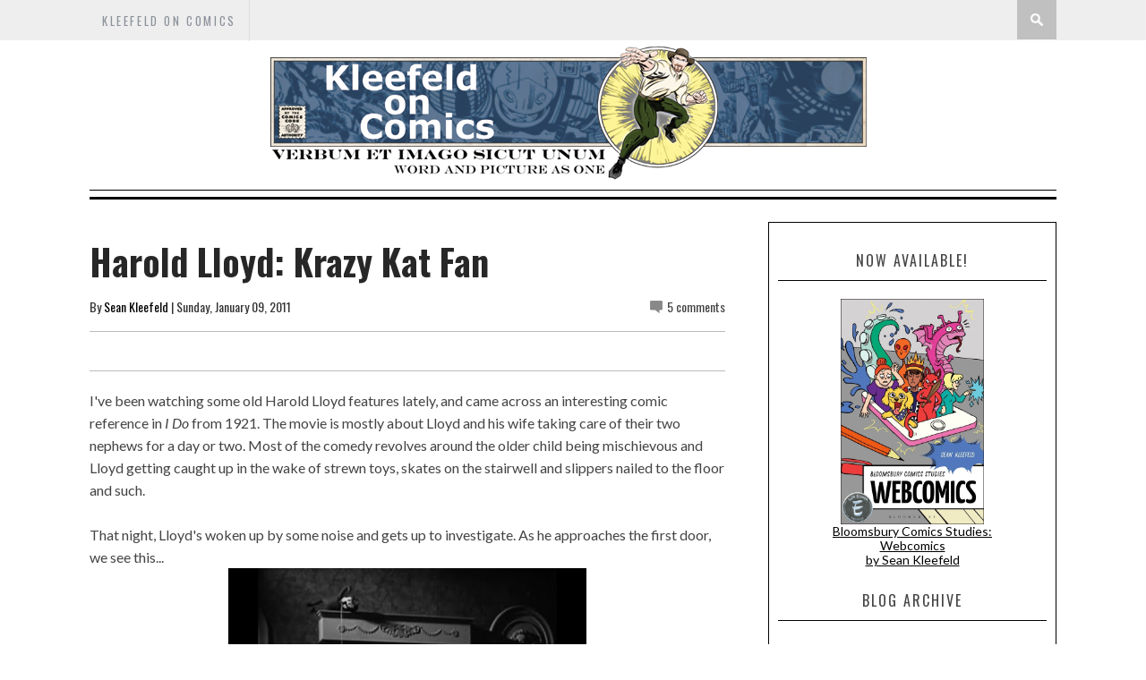

--- FILE ---
content_type: text/javascript; charset=UTF-8
request_url: http://www.kleefeldoncomics.com/feeds/posts/default/-/history?alt=json-in-script&callback=related_results_labels_thumbs&max-results=8
body_size: 21428
content:
// API callback
related_results_labels_thumbs({"version":"1.0","encoding":"UTF-8","feed":{"xmlns":"http://www.w3.org/2005/Atom","xmlns$openSearch":"http://a9.com/-/spec/opensearchrss/1.0/","xmlns$blogger":"http://schemas.google.com/blogger/2008","xmlns$georss":"http://www.georss.org/georss","xmlns$gd":"http://schemas.google.com/g/2005","xmlns$thr":"http://purl.org/syndication/thread/1.0","id":{"$t":"tag:blogger.com,1999:blog-19387347"},"updated":{"$t":"2026-01-21T15:50:37.966-05:00"},"category":[{"term":"history"},{"term":"business"},{"term":"review"},{"term":"Recap"},{"term":"craft"},{"term":"other media"},{"term":"marvel"},{"term":"fandom"},{"term":"links"},{"term":"creators"},{"term":"newspaper strips"},{"term":"upcoming"},{"term":"creator"},{"term":"On History"},{"term":"webcomics"},{"term":"On -isms"},{"term":"On Business"},{"term":"On Strips"},{"term":"self-promotion"},{"term":"DC"},{"term":"kirby"},{"term":"covers"},{"term":"mash-ups"},{"term":"manga"},{"term":"pirates"},{"term":"On Webcomics"},{"term":"monkeys"},{"term":"wonderland"},{"term":"meme"},{"term":"On Fandom"},{"term":"On Craft"},{"term":"PotD"},{"term":"featured"}],"title":{"type":"text","$t":"Kleefeld on Comics"},"subtitle":{"type":"html","$t":"Verbum et imago sicut unum.\nWord and picture as one."},"link":[{"rel":"http://schemas.google.com/g/2005#feed","type":"application/atom+xml","href":"http:\/\/www.kleefeldoncomics.com\/feeds\/posts\/default"},{"rel":"self","type":"application/atom+xml","href":"http:\/\/www.blogger.com\/feeds\/19387347\/posts\/default\/-\/history?alt=json-in-script\u0026max-results=8"},{"rel":"alternate","type":"text/html","href":"http:\/\/www.kleefeldoncomics.com\/search\/label\/history"},{"rel":"hub","href":"http://pubsubhubbub.appspot.com/"},{"rel":"next","type":"application/atom+xml","href":"http:\/\/www.blogger.com\/feeds\/19387347\/posts\/default\/-\/history\/-\/history?alt=json-in-script\u0026start-index=9\u0026max-results=8"}],"author":[{"name":{"$t":"Sean Kleefeld"},"uri":{"$t":"http:\/\/www.blogger.com\/profile\/10492399469370737192"},"email":{"$t":"noreply@blogger.com"},"gd$image":{"rel":"http://schemas.google.com/g/2005#thumbnail","width":"16","height":"16","src":"https:\/\/img1.blogblog.com\/img\/b16-rounded.gif"}}],"generator":{"version":"7.00","uri":"http://www.blogger.com","$t":"Blogger"},"openSearch$totalResults":{"$t":"926"},"openSearch$startIndex":{"$t":"1"},"openSearch$itemsPerPage":{"$t":"8"},"entry":[{"id":{"$t":"tag:blogger.com,1999:blog-19387347.post-7045889874955914374"},"published":{"$t":"2026-01-19T09:30:00.002-05:00"},"updated":{"$t":"2026-01-19T19:54:24.790-05:00"},"category":[{"scheme":"http://www.blogger.com/atom/ns#","term":"history"}],"title":{"type":"text","$t":"MLK Cartoons of Yesteryear"},"content":{"type":"html","$t":"These days, cartoonists often take a moment on Martin Luther King Day  to honor the Civil Rights activist instead of skewering whatever the topic du jour is. This generally takes the form of a drawing of Dr. King with a quote from him, frequently from his \"I Have a Dream\" speech. Which is nice, if unoriginal, but I was thinking that it must mark for a noticeable contrast from how King would've been depicted by cartoonists in the 1960s. \u003Cbr \/\u003E\n\u003Cbr \/\u003E\nYou might recall that King, while lauded as almost a saint these days, was considered a very controversial figure back in the day. That's why J. Edgar Hoover worked for years to use every FBI resource available to discredit him at every opportunity, and why he was eventually assassinated. \u003Cbr \/\u003E\n\u003Cbr \/\u003E\nSo how was King depicted by cartoonists back then? What did they say about his activism, his speeches, his death? I did a little searching and came up with the following cartoons, mostly from 1966-1968. Most of those I found weren't particularly kind, but the three that appeared shortly after his death were respectful at least. (The one with the hand-writing was sent to King himself, and remains in his archives.)\u003Cbr \/\u003E\u003CCenter\u003E\n\u003Ca href=\"https:\/\/blogger.googleusercontent.com\/img\/b\/R29vZ2xl\/AVvXsEh_X7nM2eNSeIijSIjx7clLkZ-k5dBRl_zd4KICrwy2ZuTUPNF805PsncGtx26FNZA5fJqtNEzx5Dg1Dl78k3gae2l-Wt1fjRIM24aFvVbZe6FVbTsOP8KO1adMLQa0HrhxK8Qj\/s1600\/4a08bf2ea31f2e1704f5012314b18004f5ff1c88d017.jpg\" imageanchor=\"1\"\u003E\u003Cimg border=\"0\" src=\"https:\/\/blogger.googleusercontent.com\/img\/b\/R29vZ2xl\/AVvXsEh_X7nM2eNSeIijSIjx7clLkZ-k5dBRl_zd4KICrwy2ZuTUPNF805PsncGtx26FNZA5fJqtNEzx5Dg1Dl78k3gae2l-Wt1fjRIM24aFvVbZe6FVbTsOP8KO1adMLQa0HrhxK8Qj\/s320\/4a08bf2ea31f2e1704f5012314b18004f5ff1c88d017.jpg\" \/\u003E\u003C\/a\u003E \u003Ca href=\"https:\/\/blogger.googleusercontent.com\/img\/b\/R29vZ2xl\/AVvXsEhDt2uP8hE81EdYCOm815iJCVyxV2Mnb7lpP_G_vvhAtLa5CSOYrIAUh_UBuDcDkvkTYKMz-8fkydHdi88AYMJYrjP810gRsTIYYjXTx2VP5IpNfSgNEZgzkREi3eNvpN8JuxAD\/s1600\/chb1567lo.jpg\" imageanchor=\"1\"\u003E\u003Cimg border=\"0\" src=\"https:\/\/blogger.googleusercontent.com\/img\/b\/R29vZ2xl\/AVvXsEhDt2uP8hE81EdYCOm815iJCVyxV2Mnb7lpP_G_vvhAtLa5CSOYrIAUh_UBuDcDkvkTYKMz-8fkydHdi88AYMJYrjP810gRsTIYYjXTx2VP5IpNfSgNEZgzkREi3eNvpN8JuxAD\/s320\/chb1567lo.jpg\" \/\u003E\u003C\/a\u003E \u003Ca href=\"https:\/\/blogger.googleusercontent.com\/img\/b\/R29vZ2xl\/AVvXsEg2oFIqIor-ErRLBtTYZ8f-BqLliJz8dh0uh7v1mYswpxHsNvv91wGxb-qoaGuV60EXpmraevHNsGhHPX8gUNX8jpIdUovcD-C8PCd5xCmRBsvYxuL_HeGpj8A1Z8GMnO2rF7ef\/s1600\/dsc08802.jpg\" imageanchor=\"1\"\u003E\u003Cimg border=\"0\" src=\"https:\/\/blogger.googleusercontent.com\/img\/b\/R29vZ2xl\/AVvXsEg2oFIqIor-ErRLBtTYZ8f-BqLliJz8dh0uh7v1mYswpxHsNvv91wGxb-qoaGuV60EXpmraevHNsGhHPX8gUNX8jpIdUovcD-C8PCd5xCmRBsvYxuL_HeGpj8A1Z8GMnO2rF7ef\/s320\/dsc08802.jpg\" \/\u003E\u003C\/a\u003E \u003Ca href=\"https:\/\/blogger.googleusercontent.com\/img\/b\/R29vZ2xl\/AVvXsEh-5ecUjldlD6cHGamcG52XnkJsLsjYlILkOCN_qRGaUzv7WmiinK_u8pz4yQKB40eoRumer99LmMTT3TYWBxO531SgzVk_TR-bQ0wopaE4pnqWMc8Rd1fWj91-qBY-ILB9_ckk\/s1600\/King-Center-cartoon-1.jpg\" imageanchor=\"1\"\u003E\u003Cimg border=\"0\" src=\"https:\/\/blogger.googleusercontent.com\/img\/b\/R29vZ2xl\/AVvXsEh-5ecUjldlD6cHGamcG52XnkJsLsjYlILkOCN_qRGaUzv7WmiinK_u8pz4yQKB40eoRumer99LmMTT3TYWBxO531SgzVk_TR-bQ0wopaE4pnqWMc8Rd1fWj91-qBY-ILB9_ckk\/s320\/King-Center-cartoon-1.jpg\" \/\u003E\u003C\/a\u003E \u003Ca href=\"https:\/\/blogger.googleusercontent.com\/img\/b\/R29vZ2xl\/AVvXsEhOM9QR50WdXwqtbN8DtmHbFUBzr8gA3VHnS0VfOIuP5G5T-mTgEthBnR0ARgeCvNVFA7HL8g6VdwQnhVdptBDWAc37dAuwWTn2rfg92416HjvAIqjuhA9GI6VbSSRPTv4Vb5jv\/s1600\/King-Center-cartoon-2.jpg\" imageanchor=\"1\"\u003E\u003Cimg border=\"0\" src=\"https:\/\/blogger.googleusercontent.com\/img\/b\/R29vZ2xl\/AVvXsEhOM9QR50WdXwqtbN8DtmHbFUBzr8gA3VHnS0VfOIuP5G5T-mTgEthBnR0ARgeCvNVFA7HL8g6VdwQnhVdptBDWAc37dAuwWTn2rfg92416HjvAIqjuhA9GI6VbSSRPTv4Vb5jv\/s320\/King-Center-cartoon-2.jpg\" \/\u003E\u003C\/a\u003E \u003Ca href=\"https:\/\/blogger.googleusercontent.com\/img\/b\/R29vZ2xl\/AVvXsEj-wWoMcuyNJWYleCot3CIYwrXcVop7TsemOFKz6LK1M6Fm3EZJEKqT7lRBcFJd2T_drMNt5c50DXRBsbUufXkuMPdV9pOU7anORM63sBL5kBqT0DUncicR_X-8HZQW33WYs7IW\/s1600\/gandhi-king.png\" imageanchor=\"1\"\u003E\u003Cimg border=\"0\" src=\"https:\/\/blogger.googleusercontent.com\/img\/b\/R29vZ2xl\/AVvXsEj-wWoMcuyNJWYleCot3CIYwrXcVop7TsemOFKz6LK1M6Fm3EZJEKqT7lRBcFJd2T_drMNt5c50DXRBsbUufXkuMPdV9pOU7anORM63sBL5kBqT0DUncicR_X-8HZQW33WYs7IW\/s320\/gandhi-king.png\" \/\u003E\u003C\/a\u003E \u003Ca href=\"https:\/\/blogger.googleusercontent.com\/img\/b\/R29vZ2xl\/AVvXsEhpzxTCVHltlSiGaGBiuqd_qbTw3h5PtlcdG6fVFlsvQxqVboaqPlhZsCBT5xW7uXQfhETDRNsEkWMRHADAHLYBkbkEJU_JRO-8XtkGHfZyjLUgJrCnVS2O7bujqD14yt9d31Jq\/s1600\/getimage2.jpg\" imageanchor=\"1\"\u003E\u003Cimg border=\"0\" src=\"https:\/\/blogger.googleusercontent.com\/img\/b\/R29vZ2xl\/AVvXsEhpzxTCVHltlSiGaGBiuqd_qbTw3h5PtlcdG6fVFlsvQxqVboaqPlhZsCBT5xW7uXQfhETDRNsEkWMRHADAHLYBkbkEJU_JRO-8XtkGHfZyjLUgJrCnVS2O7bujqD14yt9d31Jq\/s320\/getimage2.jpg\" \/\u003E\u003C\/a\u003E \u003Ca href=\"https:\/\/blogger.googleusercontent.com\/img\/b\/R29vZ2xl\/AVvXsEiVt0g9CHawCKJ_zYhfc1htDspCm5m5CzTAUe91m1_xlL1CNq7uQM1Y6DX_5O31d9K0M6PLZY2OEycNZ7pOqT7nKf24Xqvc2dtY8oDZ5cTG2yEh8z6nEt4C-Ug3y9syogoIPswP\/s1600\/getimage.jpg\" imageanchor=\"1\"\u003E\u003Cimg border=\"0\" src=\"https:\/\/blogger.googleusercontent.com\/img\/b\/R29vZ2xl\/AVvXsEiVt0g9CHawCKJ_zYhfc1htDspCm5m5CzTAUe91m1_xlL1CNq7uQM1Y6DX_5O31d9K0M6PLZY2OEycNZ7pOqT7nKf24Xqvc2dtY8oDZ5cTG2yEh8z6nEt4C-Ug3y9syogoIPswP\/s320\/getimage.jpg\" \/\u003E\u003C\/a\u003E \u003C\/center\u003E"},"link":[{"rel":"replies","type":"application/atom+xml","href":"http:\/\/www.kleefeldoncomics.com\/feeds\/7045889874955914374\/comments\/default","title":"Post Comments"},{"rel":"replies","type":"text/html","href":"http:\/\/www.blogger.com\/comment\/fullpage\/post\/19387347\/7045889874955914374","title":"0 Comments"},{"rel":"edit","type":"application/atom+xml","href":"http:\/\/www.blogger.com\/feeds\/19387347\/posts\/default\/7045889874955914374"},{"rel":"self","type":"application/atom+xml","href":"http:\/\/www.blogger.com\/feeds\/19387347\/posts\/default\/7045889874955914374"},{"rel":"alternate","type":"text/html","href":"http:\/\/www.kleefeldoncomics.com\/2026\/01\/mlk-cartoons-of-yesteryear.html","title":"MLK Cartoons of Yesteryear"}],"author":[{"name":{"$t":"Sean Kleefeld"},"uri":{"$t":"http:\/\/www.blogger.com\/profile\/10492399469370737192"},"email":{"$t":"noreply@blogger.com"},"gd$image":{"rel":"http://schemas.google.com/g/2005#thumbnail","width":"16","height":"16","src":"https:\/\/img1.blogblog.com\/img\/b16-rounded.gif"}}],"media$thumbnail":{"xmlns$media":"http://search.yahoo.com/mrss/","url":"https:\/\/blogger.googleusercontent.com\/img\/b\/R29vZ2xl\/AVvXsEh_X7nM2eNSeIijSIjx7clLkZ-k5dBRl_zd4KICrwy2ZuTUPNF805PsncGtx26FNZA5fJqtNEzx5Dg1Dl78k3gae2l-Wt1fjRIM24aFvVbZe6FVbTsOP8KO1adMLQa0HrhxK8Qj\/s72-c\/4a08bf2ea31f2e1704f5012314b18004f5ff1c88d017.jpg","height":"72","width":"72"},"thr$total":{"$t":"0"}},{"id":{"$t":"tag:blogger.com,1999:blog-19387347.post-1856123681966589419"},"published":{"$t":"2026-01-15T09:30:00.003-05:00"},"updated":{"$t":"2026-01-15T09:30:00.112-05:00"},"category":[{"scheme":"http://www.blogger.com/atom/ns#","term":"history"}],"title":{"type":"text","$t":"What's with Those Weird Color Bars Across the Tops of Old Comics?"},"content":{"type":"html","$t":"Let's go back to an era when you could only get comics from a newsstand. The guy running the newsstand was getting hundreds of periodicals on a continual basis, almost all of which were running on different schedules. Some came in daily, some weekly, some monthly, some bi-monthly, some quarterly... In the days before computers, this would be an incredible amount of work to keep track of what came in when. And it was important to keep track of that because most periodicals were sold to retailers on a returnable basis. That is, if the retailer didn't sell everything he ordered in a given timeframe, he could return them to his distributor for a refund. \u003Cbr \/\u003E\n\u003Cbr \/\u003E\nNaturally, though, this wasn't a \u003Ci\u003Ecompletely \u003C\/i\u003Eopen-ended arrangement. You couldn't return something, for example, a year after it was published and expect anything back. You had a window of maybe a couple of months at most, depending on the frequency of the periodical. \u003Cbr \/\u003E\n\u003Cbr \/\u003E\nNow you'd think that since most periodicals post their publication date on the cover, this wouldn't be an issue. The December 15th issue of the \u003Ci\u003ENew York Times\u003C\/i\u003E came out on December 15, right? With magazines and comics, though, publishers frequently tried to look more current than they actually were. So they'd print a date somewhat later than when the book actually went on sale; a book that was actually published in January would have a February date and would (theoretically) look \u003Ci\u003Emore\u003C\/i\u003E current than the other magazines next to it with the actual date. \u003Cbr \/\u003E\n\u003Cbr \/\u003E\n(This got out of hand eventually, and you'd have comics' publication dates off by 6-8 months!)\u003Cbr \/\u003E\n\u003Cbr \/\u003E\nSo to keep track of when comics ACTUALLY hit the newsstands, retailers would literally write the date it came out right on the cover. Here's a copy of \u003Ci\u003EFantastic Four\u003C\/i\u003E #1. It's cover dated Novemeber 1961, but you can see the \"8\/9\" clearly written under the \"R\" in the title, indicating it really hit the stands on August 9th. \n\u003Ccenter\u003E\u003Cdiv style=\"clear: both; text-align: center;\"\u003E\u003Ca href=\"https:\/\/blogger.googleusercontent.com\/img\/b\/R29vZ2xl\/AVvXsEgTI5le6xZBjHlwS3ilNTW_iDzVjdWkgS7wtadGE20rbWSRakxlhGlMm5XRzpntyWnMo6A-DGpvPGssoen5jWXHd0d1LijCOQsRLqzGuxhGM_r2pOdxLOxaegrhRwfaLxj0gvTBSg\/s1600\/FantasticFour_1.jpg\" style=\"margin-left: 1em; margin-right: 1em;\"\u003E\u003Cimg alt=\"Fantastic Four #1\" border=\"0\" height=\"320\" src=\"https:\/\/blogger.googleusercontent.com\/img\/b\/R29vZ2xl\/AVvXsEgTI5le6xZBjHlwS3ilNTW_iDzVjdWkgS7wtadGE20rbWSRakxlhGlMm5XRzpntyWnMo6A-DGpvPGssoen5jWXHd0d1LijCOQsRLqzGuxhGM_r2pOdxLOxaegrhRwfaLxj0gvTBSg\/s320\/FantasticFour_1.jpg\" width=\"211\" \/\u003E\u003C\/a\u003E\u003C\/div\u003E\u003C\/center\u003E\n(Note that local distribution channels worked on slightly different schedules, so not every issue of \u003Ci\u003EFF\u003C\/i\u003E #1 across the country came out on August 9. Some could easily be hand-dated a week in either direction. In fact, I've seen copies of \u003CI\u003EFF\u003C\/I\u003E #1 dated as early as July 30 and as late as August 21!)\u003Cbr \/\u003E\n\u003Cbr \/\u003E\nWriting on each and every issue was a bit tedious, though, and retailers no doubt complained to their local distributors. What many of the regional distributors started doing was slapping a bit of paint across the top edge of the comic. So, now, instead of having to make note of the actual date, the distributors could just say, \"We're accepting returns on all red-coded books.\" As they'd change the color with each shipment, it became easy for a retailer to just scan through his inventory and pull out any comics that had a bit of red (or whatever the color was for that week) on the top. Take a look at the top of this \u003Ci\u003EMachine Man\u003C\/i\u003E #10 where you can see a bit of red splotching above the \"Marvel Comics Group\" banner.\n\u003Ccenter\u003E\u003Cdiv style=\"clear: both; text-align: center;\"\u003E\u003Ca href=\"https:\/\/blogger.googleusercontent.com\/img\/b\/R29vZ2xl\/AVvXsEijJtc0PQ5V02YWDZWus_OZTVCznBY9SSfRgJOIvtq63xB0vOTwxUHjUUuX7tWRXdVJJVCJQnG0i5pRaj2_1CxiIOH6tL13kuwAWuxXMlVw-z5QT5PrXJBfI-vvVYMgqWpX-BMnXg\/s1600\/MachineMan_10.jpg\" style=\"margin-left: 1em; margin-right: 1em;\"\u003E\u003Cimg alt=\"Machine Man #10\" border=\"0\" height=\"320\" src=\"https:\/\/blogger.googleusercontent.com\/img\/b\/R29vZ2xl\/AVvXsEijJtc0PQ5V02YWDZWus_OZTVCznBY9SSfRgJOIvtq63xB0vOTwxUHjUUuX7tWRXdVJJVCJQnG0i5pRaj2_1CxiIOH6tL13kuwAWuxXMlVw-z5QT5PrXJBfI-vvVYMgqWpX-BMnXg\/s320\/MachineMan_10.jpg\" width=\"205\" \/\u003E\u003C\/a\u003E\u003C\/div\u003E\n\u003C\/center\u003E\nNow, this wasn't done at every distributor, so it's not universal. And since it was done at the regional level, there's no consistency in color or the... ah... delicacy of application. So you can find some issues with what's called \"overspray\" when the person who was actually putting the color on the books was perhaps a bit too generous, like with this copy of \u003Ci\u003EAstonishing Tales\u003C\/i\u003E #5...\n\u003Ccenter\u003E\u003Cdiv style=\"clear: both; text-align: center;\"\u003E\u003Ca href=\"https:\/\/blogger.googleusercontent.com\/img\/b\/R29vZ2xl\/AVvXsEj0IAuF0da4pSgn7G3jduN4zckGqCqyhZZiJFlFfv7lMQ1hfSbPgqxBi8VmV_jJt1CDUGuFaMI2KptvQTlM_xM4zLRYWGld31sGfSS_YzwJmC5aCJiCQY-Co05SuFx-TSstut1TSw\/s1600\/AstonishingTales_5.jpg\" style=\"margin-left: 1em; margin-right: 1em;\"\u003E\u003Cimg alt=\"Astonishing Tales #5\" border=\"0\" height=\"320\" src=\"https:\/\/blogger.googleusercontent.com\/img\/b\/R29vZ2xl\/AVvXsEj0IAuF0da4pSgn7G3jduN4zckGqCqyhZZiJFlFfv7lMQ1hfSbPgqxBi8VmV_jJt1CDUGuFaMI2KptvQTlM_xM4zLRYWGld31sGfSS_YzwJmC5aCJiCQY-Co05SuFx-TSstut1TSw\/s320\/AstonishingTales_5.jpg\" width=\"215\" \/\u003E\u003C\/a\u003E\u003C\/div\u003E\n\u003C\/center\u003E\nThis system lasted for about 10-12 years, primarily through the 1970s. As comics became more and more collectible, and with the emergence of the direct market, this was clearly unacceptable to readers. The publishers themselves then began color-coding their own books, so the regional distributors wouldn't have to. But, so as not to put an ugly color bar on their covers, which they viewed as a primary sales tool, the color bars were put on all the interior pages. But by running them at the very edge of every page, a retailer could still make out the colors without having to open each book.\n\u003CCEnter\u003E\u003Cdiv style=\"clear: both; text-align: center;\"\u003E\u003Ca href=\"https:\/\/blogger.googleusercontent.com\/img\/b\/R29vZ2xl\/AVvXsEgW53FEPPN8L8Uppe-IEVURyGnBJZRSMaxZEHnFQGYt_id30WK-OGk8MCcnKuBQoF7AtNdUaoOji4k86wpALiPobb-P-cC9HisOHn7H6bkayYxllbBvMIcO_Vpv8WPBATkTSBoCIw\/s1600\/Two-in-One_84.jpg\" style=\"margin-left: 1em; margin-right: 1em;\"\u003E\u003Cimg alt=\"Marveel Two-in-One #84 interior page\" border=\"0\" height=\"320\" src=\"https:\/\/blogger.googleusercontent.com\/img\/b\/R29vZ2xl\/AVvXsEgW53FEPPN8L8Uppe-IEVURyGnBJZRSMaxZEHnFQGYt_id30WK-OGk8MCcnKuBQoF7AtNdUaoOji4k86wpALiPobb-P-cC9HisOHn7H6bkayYxllbBvMIcO_Vpv8WPBATkTSBoCIw\/s320\/Two-in-One_84.jpg\" width=\"209\" \/\u003E\u003C\/a\u003E\u003C\/div\u003E\n\u003C\/CEnter\u003E\nKeep in mind that this was all done because comics were being sold on a returnable basis at least in some meaningful capacity. These color codes weren't really being used by the direct market because their books weren't returnable in the first place, but they still had to deal with the overspray and color bars because the books still came through the same channels. Once the direct market became, for all practical purposes, the only real way for individual customers to purchase comics, this color coding system was no longer necessary. This color system was only being used to tell retailers when they could return the books; with the non-returnable set-up of the direct market, this was a non-issue. Publishers eventually dropped the color bars entirely since effectively none of their books were getting returned anyway. \u003Cbr \/\u003E\n\u003Cbr \/\u003E\nNot coincidentally, I expect, the color bars ceased around the same time when publishers began emphasizing the collectibility aspect of their books with foil, die-cuts, embossing, and the like. It was part of a general realization that their comics were no longer going to a mass audience, but almost exclusively to people who were collecting them. But that's another set of issues entirely!"},"link":[{"rel":"replies","type":"application/atom+xml","href":"http:\/\/www.kleefeldoncomics.com\/feeds\/1856123681966589419\/comments\/default","title":"Post Comments"},{"rel":"replies","type":"text/html","href":"http:\/\/www.blogger.com\/comment\/fullpage\/post\/19387347\/1856123681966589419","title":"0 Comments"},{"rel":"edit","type":"application/atom+xml","href":"http:\/\/www.blogger.com\/feeds\/19387347\/posts\/default\/1856123681966589419"},{"rel":"self","type":"application/atom+xml","href":"http:\/\/www.blogger.com\/feeds\/19387347\/posts\/default\/1856123681966589419"},{"rel":"alternate","type":"text/html","href":"http:\/\/www.kleefeldoncomics.com\/2026\/01\/whats-with-those-weird-color-bars.html","title":"What's with Those Weird Color Bars Across the Tops of Old Comics?"}],"author":[{"name":{"$t":"Sean Kleefeld"},"uri":{"$t":"http:\/\/www.blogger.com\/profile\/10492399469370737192"},"email":{"$t":"noreply@blogger.com"},"gd$image":{"rel":"http://schemas.google.com/g/2005#thumbnail","width":"16","height":"16","src":"https:\/\/img1.blogblog.com\/img\/b16-rounded.gif"}}],"media$thumbnail":{"xmlns$media":"http://search.yahoo.com/mrss/","url":"https:\/\/blogger.googleusercontent.com\/img\/b\/R29vZ2xl\/AVvXsEgTI5le6xZBjHlwS3ilNTW_iDzVjdWkgS7wtadGE20rbWSRakxlhGlMm5XRzpntyWnMo6A-DGpvPGssoen5jWXHd0d1LijCOQsRLqzGuxhGM_r2pOdxLOxaegrhRwfaLxj0gvTBSg\/s72-c\/FantasticFour_1.jpg","height":"72","width":"72"},"thr$total":{"$t":"0"}},{"id":{"$t":"tag:blogger.com,1999:blog-19387347.post-4265756898541158978"},"published":{"$t":"2026-01-09T09:30:00.012-05:00"},"updated":{"$t":"2026-01-09T09:30:00.122-05:00"},"category":[{"scheme":"http://www.blogger.com/atom/ns#","term":"creator"},{"scheme":"http://www.blogger.com/atom/ns#","term":"history"}],"title":{"type":"text","$t":"Ron Cobb on the First Week of 2026"},"content":{"type":"html","$t":"Alright, it's been a rough news week. I don't know what to say about anything. Here are some 50+ year old Ron Cobb cartoons that sadly seem as timely now as they did when he drew them.\n Same as it ever was.\n\u003Cdiv style=\"clear: both;\"\u003E\u003Ca href=\"https:\/\/blogger.googleusercontent.com\/img\/b\/R29vZ2xl\/AVvXsEiRSFdUj29Kz2YpwnV51f6qFbtlQ3eszZyznU8V2P-kuUfJXYyj8We-Xo1-1rwgkcYBuJ2MO4N08gmihdJme39TXDCpmzg_gnXc13mtLu_Zr9DFZDGE3cCwlQu2wFSzBIl8C0ZcK_g1CFpcbekXu5PcFftTus_oUmALaQfAbvYMf3SmjXXL2_mJ\/s1000\/02b27d96c03eca1e.jpg\" style=\"display: block; padding: 1em 0px; text-align: center;\"\u003E\u003Cimg alt=\"\" border=\"0\" data-original-height=\"995\" data-original-width=\"1000\" height=\"398\" src=\"https:\/\/blogger.googleusercontent.com\/img\/b\/R29vZ2xl\/AVvXsEiRSFdUj29Kz2YpwnV51f6qFbtlQ3eszZyznU8V2P-kuUfJXYyj8We-Xo1-1rwgkcYBuJ2MO4N08gmihdJme39TXDCpmzg_gnXc13mtLu_Zr9DFZDGE3cCwlQu2wFSzBIl8C0ZcK_g1CFpcbekXu5PcFftTus_oUmALaQfAbvYMf3SmjXXL2_mJ\/w400-h398\/02b27d96c03eca1e.jpg\" width=\"400\" \/\u003E\u003C\/a\u003E\u003C\/div\u003E\u003Cdiv style=\"clear: both;\"\u003E\u003Ca href=\"https:\/\/blogger.googleusercontent.com\/img\/b\/R29vZ2xl\/AVvXsEidjjjf4CTY89IGgQmb-u1dQIUjtkhRe3v1CNQkCeNbqog-ry3kZpwSS6WlrPOSGyuoe3xP2qbNuzZqmUuJfufudNQ_EffoqWohyphenhyphenZ0d1stXBJWeV_Xh8t9TCGwFa5rmeMIgjqcE9UUcQS7fFanNKobMCO2IoJW_Td4_yi4K_nwBJautsFKO65a3\/s1000\/15671152fc8fe7d4.jpg\" style=\"display: block; padding: 1em 0px; text-align: center;\"\u003E\u003Cimg alt=\"\" border=\"0\" data-original-height=\"966\" data-original-width=\"1000\" height=\"387\" src=\"https:\/\/blogger.googleusercontent.com\/img\/b\/R29vZ2xl\/AVvXsEidjjjf4CTY89IGgQmb-u1dQIUjtkhRe3v1CNQkCeNbqog-ry3kZpwSS6WlrPOSGyuoe3xP2qbNuzZqmUuJfufudNQ_EffoqWohyphenhyphenZ0d1stXBJWeV_Xh8t9TCGwFa5rmeMIgjqcE9UUcQS7fFanNKobMCO2IoJW_Td4_yi4K_nwBJautsFKO65a3\/w400-h387\/15671152fc8fe7d4.jpg\" width=\"400\" \/\u003E\u003C\/a\u003E\u003C\/div\u003E\n\u003Cdiv style=\"clear: both;\"\u003E\u003Ca href=\"https:\/\/blogger.googleusercontent.com\/img\/b\/R29vZ2xl\/AVvXsEikaziyhpljMHMV0qA7sRf0b_DhOSH6KMSptXRuz75SlctgVQyDI88YDU3oEn34r5fWgvSb0UTnDkKQ7GmCUJp4itgTdnQJhuGabFcRnH6p8J5R4gi4lPCasH-SoNXOaJkAwghNuA_PR6SGPaeNHmKbJBFe45ALlwZjAx_IAzawjfs3WuyoTDr3\/s1000\/356de53743a3a448.jpg\" style=\"display: block; padding: 1em 0px; text-align: center;\"\u003E\u003Cimg alt=\"\" border=\"0\" data-original-height=\"987\" data-original-width=\"1000\" height=\"395\" src=\"https:\/\/blogger.googleusercontent.com\/img\/b\/R29vZ2xl\/AVvXsEikaziyhpljMHMV0qA7sRf0b_DhOSH6KMSptXRuz75SlctgVQyDI88YDU3oEn34r5fWgvSb0UTnDkKQ7GmCUJp4itgTdnQJhuGabFcRnH6p8J5R4gi4lPCasH-SoNXOaJkAwghNuA_PR6SGPaeNHmKbJBFe45ALlwZjAx_IAzawjfs3WuyoTDr3\/w400-h395\/356de53743a3a448.jpg\" width=\"400\" \/\u003E\u003C\/a\u003E\u003C\/div\u003E\u003Cdiv style=\"clear: both;\"\u003E\u003Ca href=\"https:\/\/blogger.googleusercontent.com\/img\/b\/R29vZ2xl\/AVvXsEhoo5mYr9cCjJgy0LyqtvmHOicZY33GssEt09K_dCYksijpn79io0iMUD1UtkQCOotfXis3lsrK0ieu7dh-uf-OuuCi_n-2874wVDvmjWyD4oD8M2ippfJuPMqVIY0XWH7TXn5UvVf_9SHgSXXnU3mbeS_bPLNFZJUB9UYI-cNgsbS1-9sllJU8\/s889\/ffffcba7f9716d39.jpg\" style=\"display: block; padding: 1em 0px; text-align: center;\"\u003E\u003Cimg alt=\"\" border=\"0\" data-original-height=\"884\" data-original-width=\"889\" height=\"398\" src=\"https:\/\/blogger.googleusercontent.com\/img\/b\/R29vZ2xl\/AVvXsEhoo5mYr9cCjJgy0LyqtvmHOicZY33GssEt09K_dCYksijpn79io0iMUD1UtkQCOotfXis3lsrK0ieu7dh-uf-OuuCi_n-2874wVDvmjWyD4oD8M2ippfJuPMqVIY0XWH7TXn5UvVf_9SHgSXXnU3mbeS_bPLNFZJUB9UYI-cNgsbS1-9sllJU8\/w400-h398\/ffffcba7f9716d39.jpg\" width=\"400\" \/\u003E\u003C\/a\u003E\u003C\/div\u003E\u003Cdiv style=\"clear: both;\"\u003E\u003Ca href=\"https:\/\/blogger.googleusercontent.com\/img\/b\/R29vZ2xl\/AVvXsEhFOIAsvj9cfgkRGlDzen5v6JOW0y1RU8sYirWdNFTNnHIVIG65cZvQsDAfY6zTHRMmCM0ZJhouzS7DvWczGRIf1T3ThMQ_-Iiku5KueJqwSrZb-f1h8cveMVLUo7ot4oyPgDY0nvTQ54w9fvMtC8UwpdK-j3p9xAHNKHg9SmE4P1RYLiS-gBR5\/s1000\/6f937a09b0b83200.jpg\" style=\"display: block; padding: 1em 0px; text-align: center;\"\u003E\u003Cimg alt=\"\" border=\"0\" data-original-height=\"999\" data-original-width=\"1000\" height=\"399\" src=\"https:\/\/blogger.googleusercontent.com\/img\/b\/R29vZ2xl\/AVvXsEhFOIAsvj9cfgkRGlDzen5v6JOW0y1RU8sYirWdNFTNnHIVIG65cZvQsDAfY6zTHRMmCM0ZJhouzS7DvWczGRIf1T3ThMQ_-Iiku5KueJqwSrZb-f1h8cveMVLUo7ot4oyPgDY0nvTQ54w9fvMtC8UwpdK-j3p9xAHNKHg9SmE4P1RYLiS-gBR5\/w400-h399\/6f937a09b0b83200.jpg\" width=\"400\" \/\u003E\u003C\/a\u003E\u003C\/div\u003E\u003Cdiv style=\"clear: both;\"\u003E\u003Ca href=\"https:\/\/blogger.googleusercontent.com\/img\/b\/R29vZ2xl\/AVvXsEjYYdRkq1jHjisO2g5hTES4DvXz3bnMXl5GkSBEXzD5M4BEuzwCFqjPbcCvbUgH6fGBSyPKBw0StZ5d8Z6wZig0_9BONtj8z7XOduID-Enh9XH1EvKT9v9hphZOVh5VieHXWxKyp7CpZSstBLooNf1T7OF7_7Zr6uDPwUd97ROd-hnzVoYR0PAJ\/s911\/3696969c9bbc5e2a.jpg\" style=\"display: block; padding: 1em 0px; text-align: center;\"\u003E\u003Cimg alt=\"\" border=\"0\" data-original-height=\"911\" data-original-width=\"905\" height=\"400\" src=\"https:\/\/blogger.googleusercontent.com\/img\/b\/R29vZ2xl\/AVvXsEjYYdRkq1jHjisO2g5hTES4DvXz3bnMXl5GkSBEXzD5M4BEuzwCFqjPbcCvbUgH6fGBSyPKBw0StZ5d8Z6wZig0_9BONtj8z7XOduID-Enh9XH1EvKT9v9hphZOVh5VieHXWxKyp7CpZSstBLooNf1T7OF7_7Zr6uDPwUd97ROd-hnzVoYR0PAJ\/w397-h400\/3696969c9bbc5e2a.jpg\" width=\"397\" \/\u003E\u003C\/a\u003E\u003C\/div\u003E"},"link":[{"rel":"replies","type":"application/atom+xml","href":"http:\/\/www.kleefeldoncomics.com\/feeds\/4265756898541158978\/comments\/default","title":"Post Comments"},{"rel":"replies","type":"text/html","href":"http:\/\/www.blogger.com\/comment\/fullpage\/post\/19387347\/4265756898541158978","title":"0 Comments"},{"rel":"edit","type":"application/atom+xml","href":"http:\/\/www.blogger.com\/feeds\/19387347\/posts\/default\/4265756898541158978"},{"rel":"self","type":"application/atom+xml","href":"http:\/\/www.blogger.com\/feeds\/19387347\/posts\/default\/4265756898541158978"},{"rel":"alternate","type":"text/html","href":"http:\/\/www.kleefeldoncomics.com\/2026\/01\/ron-cobb-on-first-week-of-2026.html","title":"Ron Cobb on the First Week of 2026"}],"author":[{"name":{"$t":"Sean Kleefeld"},"uri":{"$t":"http:\/\/www.blogger.com\/profile\/10492399469370737192"},"email":{"$t":"noreply@blogger.com"},"gd$image":{"rel":"http://schemas.google.com/g/2005#thumbnail","width":"16","height":"16","src":"https:\/\/img1.blogblog.com\/img\/b16-rounded.gif"}}],"media$thumbnail":{"xmlns$media":"http://search.yahoo.com/mrss/","url":"https:\/\/blogger.googleusercontent.com\/img\/b\/R29vZ2xl\/AVvXsEiRSFdUj29Kz2YpwnV51f6qFbtlQ3eszZyznU8V2P-kuUfJXYyj8We-Xo1-1rwgkcYBuJ2MO4N08gmihdJme39TXDCpmzg_gnXc13mtLu_Zr9DFZDGE3cCwlQu2wFSzBIl8C0ZcK_g1CFpcbekXu5PcFftTus_oUmALaQfAbvYMf3SmjXXL2_mJ\/s72-w400-h398-c\/02b27d96c03eca1e.jpg","height":"72","width":"72"},"thr$total":{"$t":"0"}},{"id":{"$t":"tag:blogger.com,1999:blog-19387347.post-5043226257399923273"},"published":{"$t":"2026-01-07T09:30:00.001-05:00"},"updated":{"$t":"2026-01-07T09:30:00.117-05:00"},"category":[{"scheme":"http://www.blogger.com/atom/ns#","term":"craft"},{"scheme":"http://www.blogger.com/atom/ns#","term":"history"}],"title":{"type":"text","$t":"The Red Blazer Circa 1941"},"content":{"type":"html","$t":"Here's the original art for \"The Red Blazer\" from \u003Ci\u003EPocket Comics\u003C\/i\u003E #1. Not only is the first appearance of the Red Blazer chracter, but it's the very first Harvey Comic. It's also one of Al Avison's first published works, if not \u003Ci\u003Ethe\u003C\/i\u003E first published work from him. The story is from 1941 -- two years after the debut of the Human Torch and The Flame -- and bears all the hallmarks of a superhero comic of that era (i.e. it's not all that good) but it's amazing to see the whole story in its very original form.\n\u003Ccenter\u003E\u003Cdiv style=\"margin: 3px !important;\"\u003E\n  \u003Ca href=\"https:\/\/blogger.googleusercontent.com\/img\/b\/R29vZ2xl\/AVvXsEjdtiA-KGJz_T5_wyMC83x0tcNA7zbSM5JxZO-AkExMb1Bp7Y59zktySq1KB74WjOKIBhWNdz6xSEqg5ZVpeZ4mZyXmgXXIDcI0fvqlEBUpNFKw4VK_zMB2bDJe4sHHIyX2p6L_Ug\/s1600\/0602.jpg\"\u003E\u003Cimg border=\"0\" src=\"https:\/\/blogger.googleusercontent.com\/img\/b\/R29vZ2xl\/AVvXsEjdtiA-KGJz_T5_wyMC83x0tcNA7zbSM5JxZO-AkExMb1Bp7Y59zktySq1KB74WjOKIBhWNdz6xSEqg5ZVpeZ4mZyXmgXXIDcI0fvqlEBUpNFKw4VK_zMB2bDJe4sHHIyX2p6L_Ug\/s200\/0602.jpg\" \/\u003E\u003C\/a\u003E \n  \u003Ca href=\"https:\/\/blogger.googleusercontent.com\/img\/b\/R29vZ2xl\/AVvXsEhQ_hiD3gJC2uNHaebvsvdE3dturz5d9_rDAqMqd5tari4gv7d5yLgxU5zvE3zdCL2LwJu4CjT__-Q5oYmrHjOfa24969sBhn90mtxuFOvviuYDa1UR7bg_Fovwb46YU2O9v_s79w\/s1600\/0602_2.jpg\"\u003E\u003Cimg border=\"0\" src=\"https:\/\/blogger.googleusercontent.com\/img\/b\/R29vZ2xl\/AVvXsEhQ_hiD3gJC2uNHaebvsvdE3dturz5d9_rDAqMqd5tari4gv7d5yLgxU5zvE3zdCL2LwJu4CjT__-Q5oYmrHjOfa24969sBhn90mtxuFOvviuYDa1UR7bg_Fovwb46YU2O9v_s79w\/s200\/0602_2.jpg\" \/\u003E\u003C\/a\u003E \n  \u003Ca href=\"https:\/\/blogger.googleusercontent.com\/img\/b\/R29vZ2xl\/AVvXsEjKczUVmfcl4WotUkBF-t33wla0ivxgMC2dpHgZae3XxzXyYTqIQo0p-HUjkMUSAwwy_zPnfT6Y9NqGFM8bXLg46tehkiZZNrt-9LNzoXQNqZceBw7IIn8L6ou0bf7oVt2znomDvw\/s1600\/0602_3.jpg\"\u003E\u003Cimg border=\"0\" src=\"https:\/\/blogger.googleusercontent.com\/img\/b\/R29vZ2xl\/AVvXsEjKczUVmfcl4WotUkBF-t33wla0ivxgMC2dpHgZae3XxzXyYTqIQo0p-HUjkMUSAwwy_zPnfT6Y9NqGFM8bXLg46tehkiZZNrt-9LNzoXQNqZceBw7IIn8L6ou0bf7oVt2znomDvw\/s200\/0602_3.jpg\" \/\u003E\u003C\/a\u003E \n  \u003Ca href=\"https:\/\/blogger.googleusercontent.com\/img\/b\/R29vZ2xl\/AVvXsEjSJQ2H1dLT9_pgK-gfsH2IR2cxDAqve5KBUdrfg6m4DSsqFgTAutyDYrCaj6BfatFRyqQhxXuzbOQhq3UyJDrPBrI0Izkwou5FyLvlVz-2YS6hFLT20hqwLQvnUb3dUvuGP9RdHQ\/s1600\/0602_4.jpg\"\u003E\u003Cimg border=\"0\" src=\"https:\/\/blogger.googleusercontent.com\/img\/b\/R29vZ2xl\/AVvXsEjSJQ2H1dLT9_pgK-gfsH2IR2cxDAqve5KBUdrfg6m4DSsqFgTAutyDYrCaj6BfatFRyqQhxXuzbOQhq3UyJDrPBrI0Izkwou5FyLvlVz-2YS6hFLT20hqwLQvnUb3dUvuGP9RdHQ\/s200\/0602_4.jpg\" \/\u003E\u003C\/a\u003E \n  \u003Ca href=\"https:\/\/blogger.googleusercontent.com\/img\/b\/R29vZ2xl\/AVvXsEg5_3vbE36Lx0JUO4NY-hKBzufhoYhKWnbD8msknKX6jPQFxc2x5lIZWAQKSS5sCNr2-qkWineV4pWSqyyEEou8p7y2xWO_84ypa4luyNkuvW8LKR4kvG6VQY0jLAyLCRZKl3cVkw\/s1600\/0602_5.jpg\"\u003E\u003Cimg border=\"0\" src=\"https:\/\/blogger.googleusercontent.com\/img\/b\/R29vZ2xl\/AVvXsEg5_3vbE36Lx0JUO4NY-hKBzufhoYhKWnbD8msknKX6jPQFxc2x5lIZWAQKSS5sCNr2-qkWineV4pWSqyyEEou8p7y2xWO_84ypa4luyNkuvW8LKR4kvG6VQY0jLAyLCRZKl3cVkw\/s200\/0602_5.jpg\" \/\u003E\u003C\/a\u003E \n  \u003Ca href=\"https:\/\/blogger.googleusercontent.com\/img\/b\/R29vZ2xl\/AVvXsEh5XeGR-2chpzvX3LjYcvbqEPIjpXoif8cBWhKhlr-4PxGKTVItlpTtG3SsURCwgbcui6HxYEz6MzSDvHWyHpn4TKDytR_deObQhDmkUuYxjMfUQPdp8ZjScUuVT3Xj4J_35gN0Sw\/s1600\/0602_6.jpg\"\u003E\u003Cimg border=\"0\" src=\"https:\/\/blogger.googleusercontent.com\/img\/b\/R29vZ2xl\/AVvXsEh5XeGR-2chpzvX3LjYcvbqEPIjpXoif8cBWhKhlr-4PxGKTVItlpTtG3SsURCwgbcui6HxYEz6MzSDvHWyHpn4TKDytR_deObQhDmkUuYxjMfUQPdp8ZjScUuVT3Xj4J_35gN0Sw\/s200\/0602_6.jpg\" \/\u003E\u003C\/a\u003E \n  \u003Ca href=\"https:\/\/blogger.googleusercontent.com\/img\/b\/R29vZ2xl\/AVvXsEijEg0TFZM4Bkw_9DIoswOgKt_08_qa6X4EA_r5jLiAFOxf6wAYtRgc8XEHS0pcwCkltsnFBfDguTFL2QimMbL3vai64-3huvbWpDeMCA0HitNksJzS-Bm0MBRLvqIxoQsnX2x3uw\/s1600\/0602_7.jpg\"\u003E\u003Cimg border=\"0\" src=\"https:\/\/blogger.googleusercontent.com\/img\/b\/R29vZ2xl\/AVvXsEijEg0TFZM4Bkw_9DIoswOgKt_08_qa6X4EA_r5jLiAFOxf6wAYtRgc8XEHS0pcwCkltsnFBfDguTFL2QimMbL3vai64-3huvbWpDeMCA0HitNksJzS-Bm0MBRLvqIxoQsnX2x3uw\/s200\/0602_7.jpg\" \/\u003E\u003C\/a\u003E \n  \u003Ca href=\"https:\/\/blogger.googleusercontent.com\/img\/b\/R29vZ2xl\/AVvXsEhrP29L5ov96gzzSQRFKOAh6JZSjWE4-RpzPq9bT_D5c5_Eq8J_28iGMxhIM1EdkUKKmai8o-jdgVS9CjTgjaX6OEFukgeVo2JpKPWNTyeLqVQmDPK2nsWnUA_AVhAv87IdMlPy3A\/s1600\/0602_8.jpg\"\u003E\u003Cimg border=\"0\" src=\"https:\/\/blogger.googleusercontent.com\/img\/b\/R29vZ2xl\/AVvXsEhrP29L5ov96gzzSQRFKOAh6JZSjWE4-RpzPq9bT_D5c5_Eq8J_28iGMxhIM1EdkUKKmai8o-jdgVS9CjTgjaX6OEFukgeVo2JpKPWNTyeLqVQmDPK2nsWnUA_AVhAv87IdMlPy3A\/s200\/0602_8.jpg\" \/\u003E\u003C\/a\u003E \n  \u003Ca href=\"https:\/\/blogger.googleusercontent.com\/img\/b\/R29vZ2xl\/AVvXsEgHT7j8CHU-pUJlJf3_SlBlzuWEjaBjGm1k8N80b_Ztcmg7wmVyZec7q4lOTg3NaIeIjF02mDsmsQu-BssPbgqsex6r70k3e45R2lZFm-D8fOKikYrGSy0aNKyeI34O_pKIUETBTw\/s1600\/0602_9.jpg\"\u003E\u003Cimg border=\"0\" src=\"https:\/\/blogger.googleusercontent.com\/img\/b\/R29vZ2xl\/AVvXsEgHT7j8CHU-pUJlJf3_SlBlzuWEjaBjGm1k8N80b_Ztcmg7wmVyZec7q4lOTg3NaIeIjF02mDsmsQu-BssPbgqsex6r70k3e45R2lZFm-D8fOKikYrGSy0aNKyeI34O_pKIUETBTw\/s200\/0602_9.jpg\" \/\u003E\u003C\/a\u003E \n  \u003Ca href=\"https:\/\/blogger.googleusercontent.com\/img\/b\/R29vZ2xl\/AVvXsEhsPHSoKv01cAbS1XqjTTPVzQi9fIBsCMqbrA2V4FlGIAbGdLtaH3ewVhrvGpryjXa96R7JHyA5kk5_PfPOLF7Iqcs50oY9TuewF_OBtiQPZz-yDtsGewwmxNGoc8aiNX4heZ6dvw\/s1600\/0602_10.jpg\"\u003E\u003Cimg border=\"0\" src=\"https:\/\/blogger.googleusercontent.com\/img\/b\/R29vZ2xl\/AVvXsEhsPHSoKv01cAbS1XqjTTPVzQi9fIBsCMqbrA2V4FlGIAbGdLtaH3ewVhrvGpryjXa96R7JHyA5kk5_PfPOLF7Iqcs50oY9TuewF_OBtiQPZz-yDtsGewwmxNGoc8aiNX4heZ6dvw\/s200\/0602_10.jpg\" \/\u003E\u003C\/a\u003E \n  \u003Ca href=\"https:\/\/blogger.googleusercontent.com\/img\/b\/R29vZ2xl\/AVvXsEi_bD9Yqh7-QcvrxqY-9T4nfVyQj49fZGKbzxCqDd7O0t41qcWzSoCfui5NSaS-7gx9_OJa1q82i2pqPX5E8LBe3OZs39Qzicm92GUcBVIHxzGpK7CvrUwd0lRSsrCcR_NO6c9rzw\/s1600\/0602_11.jpg\"\u003E\u003Cimg border=\"0\" src=\"https:\/\/blogger.googleusercontent.com\/img\/b\/R29vZ2xl\/AVvXsEi_bD9Yqh7-QcvrxqY-9T4nfVyQj49fZGKbzxCqDd7O0t41qcWzSoCfui5NSaS-7gx9_OJa1q82i2pqPX5E8LBe3OZs39Qzicm92GUcBVIHxzGpK7CvrUwd0lRSsrCcR_NO6c9rzw\/s200\/0602_11.jpg\" \/\u003E\u003C\/a\u003E \n  \u003Ca href=\"https:\/\/blogger.googleusercontent.com\/img\/b\/R29vZ2xl\/AVvXsEhpb6xDExUYRvoxs7BL0PhKqqKCX_Qo3GxN1gGnu_gJzxbvXPHcuKt57PljpI_auPEC4ZL3PZzhql6rPF2SircqYscWUxbalf2ynsQ6VeRezPnMnCtqdZaIP_UvdtZsJq5bz_V8Qw\/s1600\/0602_12.jpg\"\u003E\u003Cimg border=\"0\" src=\"https:\/\/blogger.googleusercontent.com\/img\/b\/R29vZ2xl\/AVvXsEhpb6xDExUYRvoxs7BL0PhKqqKCX_Qo3GxN1gGnu_gJzxbvXPHcuKt57PljpI_auPEC4ZL3PZzhql6rPF2SircqYscWUxbalf2ynsQ6VeRezPnMnCtqdZaIP_UvdtZsJq5bz_V8Qw\/s200\/0602_12.jpg\" \/\u003E\u003C\/a\u003E\n  \u003Cbr \/\u003E\u003C\/div\u003E\n\u003C\/center\u003E"},"link":[{"rel":"replies","type":"application/atom+xml","href":"http:\/\/www.kleefeldoncomics.com\/feeds\/5043226257399923273\/comments\/default","title":"Post Comments"},{"rel":"replies","type":"text/html","href":"http:\/\/www.blogger.com\/comment\/fullpage\/post\/19387347\/5043226257399923273","title":"0 Comments"},{"rel":"edit","type":"application/atom+xml","href":"http:\/\/www.blogger.com\/feeds\/19387347\/posts\/default\/5043226257399923273"},{"rel":"self","type":"application/atom+xml","href":"http:\/\/www.blogger.com\/feeds\/19387347\/posts\/default\/5043226257399923273"},{"rel":"alternate","type":"text/html","href":"http:\/\/www.kleefeldoncomics.com\/2026\/01\/the-red-blazer-circa-1941.html","title":"The Red Blazer Circa 1941"}],"author":[{"name":{"$t":"Sean Kleefeld"},"uri":{"$t":"http:\/\/www.blogger.com\/profile\/10492399469370737192"},"email":{"$t":"noreply@blogger.com"},"gd$image":{"rel":"http://schemas.google.com/g/2005#thumbnail","width":"16","height":"16","src":"https:\/\/img1.blogblog.com\/img\/b16-rounded.gif"}}],"media$thumbnail":{"xmlns$media":"http://search.yahoo.com/mrss/","url":"https:\/\/blogger.googleusercontent.com\/img\/b\/R29vZ2xl\/AVvXsEjdtiA-KGJz_T5_wyMC83x0tcNA7zbSM5JxZO-AkExMb1Bp7Y59zktySq1KB74WjOKIBhWNdz6xSEqg5ZVpeZ4mZyXmgXXIDcI0fvqlEBUpNFKw4VK_zMB2bDJe4sHHIyX2p6L_Ug\/s72-c\/0602.jpg","height":"72","width":"72"},"thr$total":{"$t":"0"}},{"id":{"$t":"tag:blogger.com,1999:blog-19387347.post-4309386940169733824"},"published":{"$t":"2026-01-01T09:30:00.001-05:00"},"updated":{"$t":"2026-01-01T09:30:00.112-05:00"},"category":[{"scheme":"http://www.blogger.com/atom/ns#","term":"history"},{"scheme":"http://www.blogger.com/atom/ns#","term":"newspaper strips"}],"title":{"type":"text","$t":"Happy New Year, Mr. Cheer"},"content":{"type":"html","$t":"\u003Cdiv  style=\"clear: both; text-align: center;\"\u003E\u003Ca href=\"https:\/\/blogger.googleusercontent.com\/img\/b\/R29vZ2xl\/AVvXsEj7MY19XaiPm9LAEIghBFPQZx64V8cZ_9u2XtsLXHgOFjT2Q91HHaKTrnAoO7uNii_WrjsMd27l3OPLRgV4Hg2XEhtvSUr3TFWSJ0e_Q6KIwjyzgJCwNzx0C-40yXA-KNu_4fcS\/s1600\/mccaynewyear.gif\" imageanchor=\"1\" style=\"margin-left:1em; margin-right:1em\"\u003E\u003Cimg border=\"0\" height=\"363\" width=\"400\" src=\"https:\/\/blogger.googleusercontent.com\/img\/b\/R29vZ2xl\/AVvXsEj7MY19XaiPm9LAEIghBFPQZx64V8cZ_9u2XtsLXHgOFjT2Q91HHaKTrnAoO7uNii_WrjsMd27l3OPLRgV4Hg2XEhtvSUr3TFWSJ0e_Q6KIwjyzgJCwNzx0C-40yXA-KNu_4fcS\/s400\/mccaynewyear.gif\" \/\u003E\u003C\/a\u003E\u003C\/div\u003E\u003Ci\u003EIt Was Only A Dream\u003C\/I\u003E by Winsor McCay circa 1903-05."},"link":[{"rel":"replies","type":"application/atom+xml","href":"http:\/\/www.kleefeldoncomics.com\/feeds\/4309386940169733824\/comments\/default","title":"Post Comments"},{"rel":"replies","type":"text/html","href":"http:\/\/www.blogger.com\/comment\/fullpage\/post\/19387347\/4309386940169733824","title":"0 Comments"},{"rel":"edit","type":"application/atom+xml","href":"http:\/\/www.blogger.com\/feeds\/19387347\/posts\/default\/4309386940169733824"},{"rel":"self","type":"application/atom+xml","href":"http:\/\/www.blogger.com\/feeds\/19387347\/posts\/default\/4309386940169733824"},{"rel":"alternate","type":"text/html","href":"http:\/\/www.kleefeldoncomics.com\/2026\/01\/happy-new-year-mr-cheer.html","title":"Happy New Year, Mr. Cheer"}],"author":[{"name":{"$t":"Sean Kleefeld"},"uri":{"$t":"http:\/\/www.blogger.com\/profile\/10492399469370737192"},"email":{"$t":"noreply@blogger.com"},"gd$image":{"rel":"http://schemas.google.com/g/2005#thumbnail","width":"16","height":"16","src":"https:\/\/img1.blogblog.com\/img\/b16-rounded.gif"}}],"media$thumbnail":{"xmlns$media":"http://search.yahoo.com/mrss/","url":"https:\/\/blogger.googleusercontent.com\/img\/b\/R29vZ2xl\/AVvXsEj7MY19XaiPm9LAEIghBFPQZx64V8cZ_9u2XtsLXHgOFjT2Q91HHaKTrnAoO7uNii_WrjsMd27l3OPLRgV4Hg2XEhtvSUr3TFWSJ0e_Q6KIwjyzgJCwNzx0C-40yXA-KNu_4fcS\/s72-c\/mccaynewyear.gif","height":"72","width":"72"},"thr$total":{"$t":"0"}},{"id":{"$t":"tag:blogger.com,1999:blog-19387347.post-1693962100241195541"},"published":{"$t":"2025-12-18T09:30:00.002-05:00"},"updated":{"$t":"2025-12-18T10:04:17.606-05:00"},"category":[{"scheme":"http://www.blogger.com/atom/ns#","term":"creator"},{"scheme":"http://www.blogger.com/atom/ns#","term":"DC"},{"scheme":"http://www.blogger.com/atom/ns#","term":"history"}],"title":{"type":"text","$t":"1984 Wayne Boring Interview"},"content":{"type":"html","$t":"\u003Cdiv   style=\"clear: both; text-align: center;\"\u003E\u003Ca href=\"https:\/\/blogger.googleusercontent.com\/img\/b\/R29vZ2xl\/AVvXsEjJQPxLKgnCzDSa-AzMOSR5_1c_OKi5c_0PqQmMw0vu1au6JeKDEl06jCsIeo0ko0KSeyih3HjShIiayS54fWw9YqSxutd0-2KsfgjTeQd3vfz97GZ6SW4Em0NCXiIWOb024cIo\/s1600\/1703757-amazing_heroes_041__1984__pagecover.jpg\" imageanchor=\"1\" style=\"clear: right; float: right; margin-bottom: 1em; margin-left: 1em;\"\u003E\u003Cimg border=\"0\" src=\"https:\/\/blogger.googleusercontent.com\/img\/b\/R29vZ2xl\/AVvXsEjJQPxLKgnCzDSa-AzMOSR5_1c_OKi5c_0PqQmMw0vu1au6JeKDEl06jCsIeo0ko0KSeyih3HjShIiayS54fWw9YqSxutd0-2KsfgjTeQd3vfz97GZ6SW4Em0NCXiIWOb024cIo\/s320\/1703757-amazing_heroes_041__1984__pagecover.jpg\" width=\"206\" height=\"320\" \/\u003E\u003C\/a\u003E\u003C\/div\u003EHere's a 1984 article that ran in \u003CI\u003EAmazing Heroes\u003C\/I\u003E in which Richard Pachter spoke with long-time Superman artist Wayne Boring, who passed away in 1987...\u003Cbr \/\u003E\n\u003Cbr \/\u003E\nWayne Boring calls himself \"the cat who started this whole mess with Jerry and Joe!\" - with an exclamation mark at the end of the sentence -- just like in a comic book word balloon. He's right, of course. After Jerry Siegel and Joe Shuster created Superman and started the super hero genre, Boring's art gave the character power and grace and put him in a realistic-but-fantastic setting. His Superman is actually the definitive one. All other artists who've drawn the big guy from Al Plastino to Curt Swan to Dick Dillin to Joe Staton to Jose Garcia Lopez or anybody consciously or not follows Boring's example. \u003Cbr \/\u003E\n\u003Cbr \/\u003E\nWhen artist Joe Shuster and writer Jerry Siegel, two teenagers from Cleveland, first put the strip together, it was intended as a newspaper feature. Comic books weren't even considered at first, since most were reprints of material originally prepared for the daily and Sunday press. After gettting rejected by the syndicates, who distributed the strips around the country, Jerry and Joe placed their Man of Steel with Irwin Donenfeld and Jack Liebowitz's Detective Comics, Inc. \u003Cbr \/\u003E\n\u003Cbr \/\u003E\nWhen Superman first appeared in \u003Ci\u003EAction Comics \u003C\/i\u003E#1 (June 1938), he was an immediate hit. The demand for original material by DC obliged Jerry Siegel to find an assistant for Joe Shuster. He placed an advertisement in \u003Ci\u003EWriter's Digest. \u003C\/i\u003E\u003Cbr \/\u003E\n\u003Cbr \/\u003E\nWayne Boring recalls: \"I carried the magazine in my back pocket for a couple of weeks until I dropped them a line. And I got an answer back. I sent some samples of my work.\" \u003Cbr \/\u003E\n\u003Cbr \/\u003E\nAt the time, Boring lived in Norfolk, Va. working as an artist advertising salesman at the Virginia Pilot. Born and raised in Minnesota and South Dakota, Boring attended the Minneapolis Institute of Art after high school and studied anatomy at the Chicago Art institute with J. Allen St. John, the illustrator of the original Tarzan stories. \u003Cbr \/\u003E\n\u003Cbr \/\u003E\nAlthough Wayne made a decent living at the Pilot, he wanted to be a cartoonist like his idols Frank Godwin and James Montgomery Flagg. When jerry Siegel asked him to come to New York, he jumped at the chance, secured a leave of absence from the paper, took a train to the Big Apple, and met Jerry at Grand Central Station. Siegel met him there and they went to see Joe Shuster. \u003Cbr \/\u003E\n\u003Cbr \/\u003E\n\"Joe was living over on Third Avenue in a real rat-hole right on the elevated (subway),\" Wayne laughed. \"He had a room with a cot that you had to walk over to get to the other end! And there was the elevated right outside his window! Joe was a very timid little guy who wore elevator shoes. He got up and we shook hands on the bed.\" \u003Cbr \/\u003E\n\u003Cbr \/\u003E\nJerry and Joe asked Wayne to move back to Cleveland with them. They set up a shop and were joined by three other artists -- Paul Cassidy, Leo Nowack, and John Sikela. DC had sold a daily and Sunday newspaper strip to the Bell McClure Syndicate, which placed it with hundreds of papers around the country. Boring pencilled, inked and even lettered the strip, which, like virtually all the Superman material during the time, was written by Jerry Siegel. Wayne also worked on stories for Action and Superman comics. \u003Cbr \/\u003E\n\u003Cbr \/\u003E\nI asked Wayne how they'd work. Did Jerry write the scripts and then have Joe lay them out? Boring replied, \"At first, Joe would sketch it out pretty lightly and we'd work over it. Later, he developed something wrong with his hand and his eyes were very bad. He already wore very thick glasses. Now, he's almost blind. But he came in one day and started to delegate the work to someone else. He wore a gadget a doctor gave him -- a leather glove that completely immobilized his hand!\" \u003Cbr \/\u003E\n\u003Cbr \/\u003E\nBoring laughed as he talked about the studio. \"We had an office about 12 by 12 with four drawing boards set up there. Jerry had a desk in the anteroom. But it was the smallest office in Cleveland. \u003Cbr \/\u003E\n\u003Cbr \/\u003E\n\"Once, some reporters came out to interview Jerry and Joe for an article for the Saturday Evening Post. they had photographers and everything. So they were photographing Joe and talking to him and here I was working with my back to the.em. One of the reporters came over and said, 'Would you please leave because we need the room!'\" \u003Cbr \/\u003E\n\u003Cbr \/\u003E\nI asked Wayne if, in the beginning, DC knew that he had been drawing Superman. \u003Cbr \/\u003E\n\u003Cbr \/\u003E\n\"No,\" he replied. \"They kept that pretty much in the dark, and I didn't sign it at that time.\" \u003Cbr \/\u003E\n\u003Cbr \/\u003E\nIn addition to Superman, Jerry Siegel wrote other features for DC, including Slam Bradley and Spy. But the company wanted him to spend all his time chronicling the adventures of The Man Of Steel. \u003Cbr \/\u003E\n\u003Cbr \/\u003E\n\"Donenfeld and Liebowitz came out to Cleveland and had a hell of an argument with Jerry,\" Wayne recalled. \"They were paying him a fee for writing and they said 'Jerry, stop writing all this other crap! All we want you to do is write Superman' and Jerry had grown up poverty-stricken and said 'Look, I'm gonna write it all!' I think they paid him ten dollars a page for writing and they said they'd make up for it by paying him more to do Superman, but he said no. He was going to hang on to Slam Bradley and the others. Of course that didn't last.\" \u003Cbr \/\u003E\n\u003Cbr \/\u003E\nIn 1940, the Siegel and Shuster shop moved to New York City, at the urging of DC. Wayne, along with his bride Lois, made the trip to New York, too. \u003Cbr \/\u003E\n\u003Cbr \/\u003E\nAs Superman grew in popularity, a series of animated features were made by the Max Fleischer Studios for Paramount. A radio show also went on the air and was quite successful. \u003Cbr \/\u003E\n\u003Cbr \/\u003E\nSiegel and Shuster and their team of artists continued to supply DC and Bell-McClure with hundreds of pages of material a year. Even after World War II broke out and Siegel went into the army, he continued to send in scripts to be drawn, although others started to contribute to the Superman legend around this time. \u003Cbr \/\u003E\n\u003Cbr \/\u003E\nDespite the war, comics were booming. In addition to the usual pre-teen market, millions of servicemen now read comics, too. And after the war, the famous post-war baby boom continued the upward sales spiral. \u003Cbr \/\u003E\n\u003Cbr \/\u003E\nSuperman brought in millions of dollars for DC, but not nearly that much for its creators. Boring and the other artists were relatively well-paid by Siegel and Shuster, who in turn were paid by DC. But Dc owned Superman and didn't share the revenues generated by the outside merchandising, the cartoons, the radio shows, and (later) the movie serial and the television show. \u003Cbr \/\u003E\n\u003Cbr \/\u003E\nWayne Boring recalled the origin of the situation: \"Donenfeld and Liebowitz knew that Superman was a hit, so they called these kids (Jerry and Joe) in and told 'em, 'Here, sign this' and they did and they signed away all their rights. Of course it was a swindle.\" \u003Cbr \/\u003E\n\u003Cbr \/\u003E\nWhy didn't Siegel and Shuster fight it? Boring's opinion is that the company \"scared the hell out of these kids. DC had a whole pack of lawyers. These guys would come in with their briefcases and there would be these two kids from Cleveland...!\" \u003Cbr \/\u003E\n\u003Cbr \/\u003E\nEventually, Siegel and Shuster brought suit against DC. But they sued Wayne Boring, too. \u003Cbr \/\u003E\n\u003Cbr \/\u003E\nHe recalls: \"Jerry hired a lawyer, the lousiest lawyer I've ever seen. I was sued for abrogation of contract and told that I was fired. Why his attorney advised him to do that, I don't know, but he said, 'You're no longer drawing Superman!'\" \u003Cbr \/\u003E\n\u003Cbr \/\u003E\nHow did he feel about being sued for no apparent reason by his employers? \"I didn't care about it. Not really. I also worked for Johnstone \u0026 Cushing, an advertising agency. I got 600 bucks for a half-page, which Stan Kaye would ink for me. Remember \u003CI\u003EHow to Fly a Piper Cub\u003C\/i\u003E? I did that. \u003Cbr \/\u003E\n\u003Cbr \/\u003E\n\"But I went to see Jack Liebowitz at DC and said, 'Look, what the hell is this thing?' And he said that they were being sued by Siegel and Shuster and that I should continue to work for them (DC) until it was straightened out.\" \u003Cbr \/\u003E\n\u003Cbr \/\u003E\nSo Wayne Boring worked directly for the company now, while Siegel and Shuster went ahead with their case. But their suit never got off the ground. Jerry Siegel wrote for several other comic companies until returning to Dc in 1959. He wrote many more Superman, Supergirl, and Superboy stories as well as The Legion of Super-Heroes. \u003Cbr \/\u003E\n\u003Cbr \/\u003E\nJoe Shuster didn't fare as well. With his bad eyes, he was unable to draw or do any other graphic work. He left comics completely. In the late seventies, Neal Adams and other comic creators and fans crusaded for Jerry and Joe. Warner Communications, who owned DC by then, agreed to pay Siegel and Shuster a yearly pension. They also receive credit in every Superman splash page for creating The Man of Steel. \u003Cbr \/\u003E\n\u003Cbr \/\u003E\nWayne Boring continued drawing Superman for DC into the 1960s. Originally, he was able to ink his own pencils, but because of all the scheduling demands, he eventually had to give it up. The DC bullpen occasionally inked his work, but Wayne eventually took on Stan Kaye as his regular embellisher; working closely under Boring, Kaye's inks kept the art clean and sharp and beautifully enhanced the lucid layouts. \u003Cbr \/\u003E\n\u003Cbr \/\u003E\nWayne now worked with writers other than Siegel. Bill Finger, the original Batman scripter, wrote several Superman stories, as did Otto Binder, Edmond Hamilton, Leo Dorfman, and a very young Jim Shooter, who sent in little self-drawn and scripted comics to DC. \u003Cbr \/\u003E\n\u003Cbr \/\u003E\nBoring says that Edmond Hamilton was his favorite writer. \"No doubt about it. He wrote good pictures. I could always visualize his descriptions. There was no effort to draw. Always smooth. His stories sang.\" \u003Cbr \/\u003E\n\u003Cbr \/\u003E\nBoring's work continued to mature. Whether he depicted downtown Metropolis or uptown Krytonopolis, it was always realistic. Steranko, in his \u003Ci\u003EHistory of Comics\u003C\/i\u003E, refers to Wayne's \"towering cities.\" However, the realism he brought to this fantastic otherworldly feature made Superman visually compelling throughout the '50s and '60s. \u003Cbr \/\u003E\n\u003Cbr \/\u003E\nEditorially, Wayne worked first with Whitney Ellsworth and Jack Schiff, but later (and finally) with the legendary Mort Weisinger. \u003Cbr \/\u003E\n\u003Cbr \/\u003E\nWeisinger, originally a science fiction fan, agent, and editor, came aboard as writer for the Sunday Superman strip, according to Boring. He eventually became editor of the line and stretched the Superman legend to include many more survivors of Krypton, as well as a host of Bizarros and other looney heroes and villains. \u003Cbr \/\u003E\n\u003Cbr \/\u003E\nBoring recalls a stormy but productive relationship. Weisinger was somewhat difficult to work with and bullied artists and writers, he said. \u003Cbr \/\u003E\n\u003Cbr \/\u003E\nOne day in 1966, Weisinger told Boring he was fired. Wayne was astonished and asked, \"You mean I'm not working for you anymore?\" \u003Cbr \/\u003E\n\u003Cbr \/\u003E\nWeisinger repeated: \"You're fired!\"\u003Cbr \/\u003E\n\u003Cbr \/\u003E\nBoring persisted, \"Fired? What do you mean? All you've got to do is stop sending me scripts!\" \u003Cbr \/\u003E\n\u003Cbr \/\u003E\nWeisinger then said, \"Do you need a kick in the stomach to know you're not wanted?\" \u003Cbr \/\u003E\n\u003Cbr \/\u003E\nWeisinger said he'd call Stan Lee and try to find something for Boring at Marvel. Wayne said he liked what he called Marvel's \"punchy style,\" but after doing some sample work for the company, didn't get any work just yet. \u003Cbr \/\u003E\n\u003Cbr \/\u003E\nThe day after he was sacked by Weisinger, he contacted Hal Foster, and went to work for him as his assistant (and ghost) on\u003Ci\u003E Prince Valiant.\u003C\/i\u003E Wayne later worked with Sam Leff on\u003Ci\u003E Davy Jones\u003C\/i\u003E, another newspaper strip, and with John Prentice on\u003Ci\u003E Rip Kirby. \u003C\/i\u003E\u003Cbr \/\u003E\n\u003Cbr \/\u003E\nBut it must have been a shock to be fired from Superman. Wayne recalls, \"I was kind of down after 30 years.\" \u003Cbr \/\u003E\n\u003Cbr \/\u003E\nAs for Weisinger, \"I was afraid I'd die and go to hell and he'd be in charge! That would have been the capper!\" he laughed. Wayne eventually did do some work for Marvel Comics, including some Captain Marvel art, with a Roy Thomas-scripted issue of \u003Ci\u003EThor \u003C\/i\u003Ea few years back. \u003Cbr \/\u003E\n\u003Cbr \/\u003E\nNow 66 and working as a part-time security guard, Boring draws a bit and started painting several years ago. He says, \"Painting has improved my drawing 1000 percent. Now I'm cussing myself that I didn't start years ago. By God! I've still got some punch yet!\" \u003Cbr \/\u003E\n\u003Cbr \/\u003E\nHe frequently hears from fans and loves to talk about his work on Superman. The fans, of course, love to talk to him. Ultimate fan Fred Hembeck, in fact, met Wayne at a comic convention a few years back in Orlando and the two artists swapped sketches. \u003Cbr \/\u003E\n\u003Cbr \/\u003E\nSitting on his patio, I told him that Carmine Infantino and Gil Kane returned to DC, once again drawing and entertaining a new generation of fans, and also about the company's new enlightened and benevolent management which seems to be far more considerate towards it artists than its predecessors. I wondered if Wayne would want to draw Superman comics again. \u003Cbr \/\u003E\n\u003Cbr \/\u003E\nHe paused for a few seconds and said, \"You know, I'm pretty well situated now. This is a mild job I've got, as a day security man. They're the nicest people I've ever met. They pay me well.\" He paused again and looked me in the eye and said softly, \"Of course. Yeah, I'd like to get back to drawing, now that you mention it.\" \u003Cbr \/\u003E\n\u003Cbr \/\u003E\nWill the man who drew the classic \"Superman's Return to Krypton\" himself return to DC Comics and the Man of Steel? Stay tuned... \n"},"link":[{"rel":"replies","type":"application/atom+xml","href":"http:\/\/www.kleefeldoncomics.com\/feeds\/1693962100241195541\/comments\/default","title":"Post Comments"},{"rel":"replies","type":"text/html","href":"http:\/\/www.blogger.com\/comment\/fullpage\/post\/19387347\/1693962100241195541","title":"0 Comments"},{"rel":"edit","type":"application/atom+xml","href":"http:\/\/www.blogger.com\/feeds\/19387347\/posts\/default\/1693962100241195541"},{"rel":"self","type":"application/atom+xml","href":"http:\/\/www.blogger.com\/feeds\/19387347\/posts\/default\/1693962100241195541"},{"rel":"alternate","type":"text/html","href":"http:\/\/www.kleefeldoncomics.com\/2025\/12\/1984-wayne-boring-interview.html","title":"1984 Wayne Boring Interview"}],"author":[{"name":{"$t":"Sean Kleefeld"},"uri":{"$t":"http:\/\/www.blogger.com\/profile\/10492399469370737192"},"email":{"$t":"noreply@blogger.com"},"gd$image":{"rel":"http://schemas.google.com/g/2005#thumbnail","width":"16","height":"16","src":"https:\/\/img1.blogblog.com\/img\/b16-rounded.gif"}}],"media$thumbnail":{"xmlns$media":"http://search.yahoo.com/mrss/","url":"https:\/\/blogger.googleusercontent.com\/img\/b\/R29vZ2xl\/AVvXsEjJQPxLKgnCzDSa-AzMOSR5_1c_OKi5c_0PqQmMw0vu1au6JeKDEl06jCsIeo0ko0KSeyih3HjShIiayS54fWw9YqSxutd0-2KsfgjTeQd3vfz97GZ6SW4Em0NCXiIWOb024cIo\/s72-c\/1703757-amazing_heroes_041__1984__pagecover.jpg","height":"72","width":"72"},"thr$total":{"$t":"0"}},{"id":{"$t":"tag:blogger.com,1999:blog-19387347.post-4106726349207606880"},"published":{"$t":"2025-12-16T09:30:00.151-05:00"},"updated":{"$t":"2025-12-16T09:30:00.115-05:00"},"category":[{"scheme":"http://www.blogger.com/atom/ns#","term":"craft"},{"scheme":"http://www.blogger.com/atom/ns#","term":"history"}],"title":{"type":"text","$t":"Black Hole Oddity"},"content":{"type":"html","$t":"A few years ago, I took a look at the comic strip that Jack Kirby did based on the 1979 movie \u003Ci\u003EThe Black Hole. \u003C\/i\u003E As  part of some background, I looked a bit into the comic \u003Cb\u003Ebook\u003C\/b\u003E adaptations of the movie, done by other creators. What struck me as interesting is that there were three different releases... but no one could seem to conclusively identify if they were different adaptations or just reprints of the same story. I found conflicting information from generally reliable sources.\n So I finally got around to tracking down some copies of at least two of the titles for myself. This gets a bit odd though.\n\n\u003Cbr\u003E\u003Cbr\u003E\u003Cdiv style=\"clear: both;\"\u003E\u003Ca href=\"https:\/\/blogger.googleusercontent.com\/img\/b\/R29vZ2xl\/AVvXsEj8VPg-ZL77DsIQkUihntbJn1j5P4t7hQDSchnhmwbJ7NmYyqpnvFWkkCCsnHlyBl8zMommmmAKy4IVEGvTVm56X-PSjOG11Et6hZK7hxG_u5OSVnUYlK97948eZmpHzRgy-0M3_FlsqAWvwBru1DEHmx8vdptuV_1FChBkFeuzgIeQ7LBWZ_ln\/s606\/Walt-Disney-Showcase-54.jpg\" style=\"display: block; padding: 1em 0; text-align: center; clear: right; float: right;\"\u003E\u003Cimg alt=\"\" border=\"0\" height=\"320\" data-original-height=\"606\" data-original-width=\"400\" src=\"https:\/\/blogger.googleusercontent.com\/img\/b\/R29vZ2xl\/AVvXsEj8VPg-ZL77DsIQkUihntbJn1j5P4t7hQDSchnhmwbJ7NmYyqpnvFWkkCCsnHlyBl8zMommmmAKy4IVEGvTVm56X-PSjOG11Et6hZK7hxG_u5OSVnUYlK97948eZmpHzRgy-0M3_FlsqAWvwBru1DEHmx8vdptuV_1FChBkFeuzgIeQ7LBWZ_ln\/s320\/Walt-Disney-Showcase-54.jpg\"\/\u003E\u003C\/a\u003E\u003C\/div\u003E\nThe first version that was published was the 48-page \u003Ci\u003EWalt Disney Showcase\u003C\/i\u003E #54 from Gold Key. Although the issue itself has no credits listed,  Mary Carey and Dan Spiegle are generally believed to be the creative team behind it. The story follows the plot of the movie, with a change in the ending to allow for a ongoing series. The characters don't look at all like the actors, likely due to a rights issue, but they're all recognizable enough. \n\u003Cbr\u003E\u003Cbr\u003E\nIt was only a couple months later, though, that they put out a comic titled \u003CI\u003EThe Black Hole\u003C\/I\u003E (this one published under the Whitman banner). It's the exact same story and art, but split across two 24-page issues. The story was clearly designed for this format in the first place, since the page that becomes the opening splash of #2 has a lot of dead space at the top when it's published in \u003Ci\u003EShowcase \u003C\/i\u003E#54. It's evident in looking at \u003Ci\u003EBLack Hole \u003C\/i\u003E#2, that space was in fact designed to leave room for the chapter title.  The third and fourth issues of the series pick up after the events of the movie and send the characters on entirely new adventures.\u003Cbr\u003E\n\u003Ccenter\u003E\n  \n  \u003Cdiv style=\"clear: both;\"\u003E\u003Ca href=\"https:\/\/blogger.googleusercontent.com\/img\/b\/R29vZ2xl\/AVvXsEihnULCM242Mo7nvVK1LGNCjBCn3MR0F4803B4-d5hLSFJYMV-Tex2gMN44VCErtk3-RTO_e61aCR_Nsw0QElEoZPu9JOdwZ4nSJtmB1LP66wJ7kJHyEqHDx7BtUY5FqW3ikqXRxaa6VWzO48ywg6U55kpLRLys39ISR5LbxlYrW7BHwaC2_p1y\/s618\/52174.jpg\"  \u003E\u003Cimg alt=\"\" border=\"0\" height=\"200\" data-original-height=\"618\" data-original-width=\"400\" src=\"https:\/\/blogger.googleusercontent.com\/img\/b\/R29vZ2xl\/AVvXsEihnULCM242Mo7nvVK1LGNCjBCn3MR0F4803B4-d5hLSFJYMV-Tex2gMN44VCErtk3-RTO_e61aCR_Nsw0QElEoZPu9JOdwZ4nSJtmB1LP66wJ7kJHyEqHDx7BtUY5FqW3ikqXRxaa6VWzO48ywg6U55kpLRLys39ISR5LbxlYrW7BHwaC2_p1y\/s200\/52174.jpg\"\/\u003E\u003C\/a\u003E \u003Ca href=\"https:\/\/blogger.googleusercontent.com\/img\/b\/R29vZ2xl\/AVvXsEh9apgneIL9aK_AtgFgZsFnrvCbfOlhXYkWosYG8NjjMBOAK6Wp6svtE0ShiiakuK7WoMsIa_e8Ji49wO90bWyInCxukyY81fjh6v_Ksuqvxvg6U31wuIeEsn4u-0If-b11wKwa1h1y_WmOr7OtTxHcfcA0Q_4MNCzNMqzIJCGBmDDvf8v2vVdY\/s618\/52175.jpg\"  \u003E\u003Cimg alt=\"\" border=\"0\" height=\"200\" data-original-height=\"618\" data-original-width=\"400\" src=\"https:\/\/blogger.googleusercontent.com\/img\/b\/R29vZ2xl\/AVvXsEh9apgneIL9aK_AtgFgZsFnrvCbfOlhXYkWosYG8NjjMBOAK6Wp6svtE0ShiiakuK7WoMsIa_e8Ji49wO90bWyInCxukyY81fjh6v_Ksuqvxvg6U31wuIeEsn4u-0If-b11wKwa1h1y_WmOr7OtTxHcfcA0Q_4MNCzNMqzIJCGBmDDvf8v2vVdY\/s200\/52175.jpg\"\/\u003E\u003C\/a\u003E \u003Ca href=\"https:\/\/blogger.googleusercontent.com\/img\/b\/R29vZ2xl\/AVvXsEiOEegKw2Hs3EXCIVW5jY_JCAbV6A425pm3mH7M7kcwSVkg2KEROOpPvywSzLkyR5vcXoXNH7BqaAnpIH79Fu_mkiA37uAEfSpI2Wipm0mAz2ltP0RjtBDf3kjAJz0ckjE__Mr5YuTTwcMfDiNoa1D6idRSscJ-ayL-TuiWQ9deU6cb-KjQ5X3V\/s615\/233264.jpg\" \u003E\u003Cimg alt=\"\" border=\"0\" height=\"200\" data-original-height=\"615\" data-original-width=\"400\" src=\"https:\/\/blogger.googleusercontent.com\/img\/b\/R29vZ2xl\/AVvXsEiOEegKw2Hs3EXCIVW5jY_JCAbV6A425pm3mH7M7kcwSVkg2KEROOpPvywSzLkyR5vcXoXNH7BqaAnpIH79Fu_mkiA37uAEfSpI2Wipm0mAz2ltP0RjtBDf3kjAJz0ckjE__Mr5YuTTwcMfDiNoa1D6idRSscJ-ayL-TuiWQ9deU6cb-KjQ5X3V\/s200\/233264.jpg\"\/\u003E\u003C\/a\u003E \u003Ca href=\"https:\/\/blogger.googleusercontent.com\/img\/b\/R29vZ2xl\/AVvXsEgJ8uMFkhZSBD-MEx2_vr3t5plWsxKCdviyftVJg5MQPm0SW-oqfAHDMq2rNJYWPZOWI5iAJaxQ-p_2cQOvmSRh3H-LWL4kbUn0NzknFBA7s4JLEHWBYejhlkNP5yG8LaaPpDPN6aBxZSOGzrwBrhm5AcYDKsF1alkm3NEuGI8L2Sqaaxq8Et9u\/s614\/233265.jpg\"  \u003E\u003Cimg alt=\"\" border=\"0\" height=\"200\" data-original-height=\"614\" data-original-width=\"400\" src=\"https:\/\/blogger.googleusercontent.com\/img\/b\/R29vZ2xl\/AVvXsEgJ8uMFkhZSBD-MEx2_vr3t5plWsxKCdviyftVJg5MQPm0SW-oqfAHDMq2rNJYWPZOWI5iAJaxQ-p_2cQOvmSRh3H-LWL4kbUn0NzknFBA7s4JLEHWBYejhlkNP5yG8LaaPpDPN6aBxZSOGzrwBrhm5AcYDKsF1alkm3NEuGI8L2Sqaaxq8Et9u\/s200\/233265.jpg\"\/\u003E\u003C\/a\u003E\u003C\/div\u003E\n\u003C\/center\u003E\n\u003Cbr\u003E \nNow, here's the odd part: these two publications -- while using the exact same art and script -- have two different letterers.   Whereas the dedicated title has traditional hand lettering, \u003Ci\u003EShowcase\u003C\/i\u003E #54 is entirely typewritten. Not someone using  a Leroy Lettering guide or something that looks mechanical, this is a    font from a typesetter on display. No bold anywhere but emphasis is done with italics, and the captions are ALL CAPS. I haven't gone through and compared each and every word balloon, but they seem to have identical scripts throughout.\n\u003Cbr\u003E\u003Cbr\u003E\nBut to make things even more strange, the actual word balloons are the same in both version. The  outer edges of each word balloon with their associated tails are identical in both issues. Normally, this would be handled by the person doing the lettering, but I can't see a typesetter doing that kind of thing. Did Spiegle draw and ink the balloons in place with just rough lettering done in pencil? I  can't think of another plausible scenario.\n  I presume the typesetting was done as a time-saving measure to try to get the book out closer to the movie release, but why put in the effort to completely re-letter the entire story just a couple months later?  I would expect the publishers and editors would have felt the typed version was suitable enough. It wasn't like the movie was a massive hit and they wanted to do a 'prestige' version of the comic or anything; why not just keep the original lettering in place for the reprint? \u003Cbr\u003E\u003Cbr\u003E\n\nGolden Press put out an adaptation as well, although I have conflicting information on whether or not it is a reprint of these first two instances and, if so, which version of the lettering it uses. I'm trying to track down a copy to check for myself. \n\u003Cbr\u003E\u003Cbr\u003E\nI understand how\/why Disney wanted to push\u003Ci\u003E The Black Hole \u003C\/i\u003Eas the next \u003CI\u003EStar Wars\u003C\/i\u003E. The movie was kind of a bust, though -- it has all the hallmarks of a \"too many cooks\" situation if you asked me -- so all of the comics and toys and coloring books and everything wound up collecting dust on store shelves. The more I look into this attempt at a media franchise, though, the more confused and messy the whole thing looks."},"link":[{"rel":"replies","type":"application/atom+xml","href":"http:\/\/www.kleefeldoncomics.com\/feeds\/4106726349207606880\/comments\/default","title":"Post Comments"},{"rel":"replies","type":"text/html","href":"http:\/\/www.blogger.com\/comment\/fullpage\/post\/19387347\/4106726349207606880","title":"3 Comments"},{"rel":"edit","type":"application/atom+xml","href":"http:\/\/www.blogger.com\/feeds\/19387347\/posts\/default\/4106726349207606880"},{"rel":"self","type":"application/atom+xml","href":"http:\/\/www.blogger.com\/feeds\/19387347\/posts\/default\/4106726349207606880"},{"rel":"alternate","type":"text/html","href":"http:\/\/www.kleefeldoncomics.com\/2025\/12\/black-hole-oddity.html","title":"Black Hole Oddity"}],"author":[{"name":{"$t":"Sean Kleefeld"},"uri":{"$t":"http:\/\/www.blogger.com\/profile\/10492399469370737192"},"email":{"$t":"noreply@blogger.com"},"gd$image":{"rel":"http://schemas.google.com/g/2005#thumbnail","width":"16","height":"16","src":"https:\/\/img1.blogblog.com\/img\/b16-rounded.gif"}}],"media$thumbnail":{"xmlns$media":"http://search.yahoo.com/mrss/","url":"https:\/\/blogger.googleusercontent.com\/img\/b\/R29vZ2xl\/AVvXsEj8VPg-ZL77DsIQkUihntbJn1j5P4t7hQDSchnhmwbJ7NmYyqpnvFWkkCCsnHlyBl8zMommmmAKy4IVEGvTVm56X-PSjOG11Et6hZK7hxG_u5OSVnUYlK97948eZmpHzRgy-0M3_FlsqAWvwBru1DEHmx8vdptuV_1FChBkFeuzgIeQ7LBWZ_ln\/s72-c\/Walt-Disney-Showcase-54.jpg","height":"72","width":"72"},"thr$total":{"$t":"3"}},{"id":{"$t":"tag:blogger.com,1999:blog-19387347.post-4512453891265945154"},"published":{"$t":"2025-12-04T09:30:00.002-05:00"},"updated":{"$t":"2025-12-04T09:30:00.109-05:00"},"category":[{"scheme":"http://www.blogger.com/atom/ns#","term":"history"}],"title":{"type":"text","$t":"Multiple Publishers IP"},"content":{"type":"html","$t":"Random question of the the day... what comic has been published by the most number of publishers? As in, what property has been run by the widest variety of publishers discounting foreign editions? (I should probably also discount individual works that are repeatedly re-adapted over and over -- like \u003Ci\u003EAlice's Adventures in Wonderland \u003C\/i\u003Eor \u003Ci\u003E20,000 Leagues Under the Sea\u003C\/i\u003E.)\u003Cbr \/\u003E\n\u003Cbr \/\u003E\nA couple of examples spring to mind. \u003Ci\u003EElfQuest\u003C\/i\u003E started basically as a self-publishing venture. (WaRP Graphics literally stands for \u003Cb\u003EW\u003C\/b\u003Eendy \u003Cb\u003Ea\u003C\/b\u003End \u003Cb\u003ER\u003C\/b\u003Eichard \u003Cb\u003EP\u003C\/b\u003Eini.) Marvel published it for a while in the 1980s and DC has picked up some rights. Currently, Dark Horse has printed collected editions. Apple Comics and StarBlaze both had the title for a bit in the '80s as well. That's six US publishers who've run the series.\u003Cbr \/\u003E\n\u003Cbr \/\u003E\nAnother that I can think of is \u003Ci\u003EGroo\u003C\/i\u003E. The character debuted under Pacific Comics, and soon after went over to Eclipse. Marvel had the title for a decade, and Image ran with it for a year. Graphitti Designs ran a special, and Dark Horse has printed them most recently, I believe. That's also six. Plus, IDW had an Artist's Edition version -- arguably, that might not count, but it could be a potential tie-breaker.\u003Cbr \/\u003E\n\u003Cbr \/\u003E\nInterestingly,\u003Ci\u003E Star Wars \u003C\/i\u003Edoes not have many comics publishers to deal with, despite a more robust publishing history. There's Marvel and Dark Horse, naturally. Blackthorne did a 3-D version in 1987, and Tokyopop did a manga version a couple decades later, but I think that's it.\u003Cbr \/\u003E\n\u003Cbr \/\u003E\n\u003Ci\u003EStar Trek \u003C\/i\u003Ehas actually been passed around more. It started at Western Publishing, but later hit Marvel and DC. Malibu had it for a short while in the mid-1990s, and Tokyopop has done manga versions of it as well. It's currently published by IDW. \u003Cbr \/\u003E\n\u003Cbr \/\u003E\n\u003Cdiv   style=\"clear: both; text-align: center;\"\u003E\u003Ca href=\"https:\/\/blogger.googleusercontent.com\/img\/b\/R29vZ2xl\/AVvXsEhAOmMG5NURV5IJKVqf2d0Q5FP8mV89ueODxZ3yU5Gi1OClJnlUbg35NjScKCcU2mIVF8VTDR0CsBk8dyf0BKQe3PZKVP1rb4Bl-PieoLSLWE5AcG6rRfWwkRNnAPIHm4srs_Vf\/s1600\/Tarzan.jpg\" imageanchor=\"1\" style=\"clear: right; float: right; margin-bottom: 1em; margin-left: 1em;\"\u003E\u003Cimg border=\"0\" src=\"https:\/\/blogger.googleusercontent.com\/img\/b\/R29vZ2xl\/AVvXsEhAOmMG5NURV5IJKVqf2d0Q5FP8mV89ueODxZ3yU5Gi1OClJnlUbg35NjScKCcU2mIVF8VTDR0CsBk8dyf0BKQe3PZKVP1rb4Bl-PieoLSLWE5AcG6rRfWwkRNnAPIHm4srs_Vf\/s320\/Tarzan.jpg\" width=\"211\" height=\"320\" \/\u003E\u003C\/a\u003E\u003C\/div\u003E\u003Ci\u003ETarzan \u003C\/i\u003Emight be a good candidate, just based on the character's longevity. A lot of the major comic publishers have taken turns on the series: Marvel, DC, Dark Horse. Both Dell and Western took their turns. Malibu's and Blackthorn's names pop up again. NBM did some collected editions, and Williams Publishing based some books off Burne Hogarth's newspaper strips. Although technically illegal, Charlton did a short run in the mid-1960s too. That's ten publishers, for those of you keeping score. \u003Cbr \/\u003E\n\u003Cbr \/\u003E\nWhat about \u003Ci\u003EThe Shadow\u003C\/i\u003E, another long-lived property? Here again we see Marvel, DC, and Dark Horse. Street \u0026amp; Smith did the original run here, though. Archie Comics also took a stab at the character briefly in the 1960s. Dynamite is the current publisher. Six again, it appears.\u003Cbr \/\u003E\n\u003Cbr \/\u003E\nI'm drawing a blank on who else to check. I know several that have had two or three publishers like \u003Ci\u003EAirboy \u003C\/i\u003Eand \u003Ci\u003EBone\u003C\/i\u003E. There are a few more than float in the five-to-seven-ish range -- a lot of the bigger Disney titles and \u003Ci\u003EConan\u003C\/i\u003E, for examples. There are some, like \u003Ci\u003EJudge Dredd\u003C\/i\u003E and \u003Ci\u003ETintin\u003C\/i\u003E, that I wouldn't even count since they didn't originate in the US -- America's versions would be the foreign editions.\u003Cbr \/\u003E\n\u003Cbr \/\u003E\nSo, \u003Ci\u003ETarzan \u003C\/i\u003Ethen? \u003Ci\u003ETarzan\u003C\/i\u003E's had the most publishers of any comic? That's really curious given  \n  how notorious the ERB estate has been with licensing the characters. I recall an interview from several years back where Roy Thomas complained a lot about the hoops they had to jump through with Tarzan, both before and after securing the license at Marvel, while Robert E. Howard's Conan was infinitely easier. (Which is partly how Red Sonja came about -- the Howard estate said something to the effect of \"New characters? Sure, go ahead! Even if you do retain ownership of them!\") But the restrictions of what Thomas could do with Tarzan severely limited his storytelling potential."},"link":[{"rel":"replies","type":"application/atom+xml","href":"http:\/\/www.kleefeldoncomics.com\/feeds\/4512453891265945154\/comments\/default","title":"Post Comments"},{"rel":"replies","type":"text/html","href":"http:\/\/www.blogger.com\/comment\/fullpage\/post\/19387347\/4512453891265945154","title":"4 Comments"},{"rel":"edit","type":"application/atom+xml","href":"http:\/\/www.blogger.com\/feeds\/19387347\/posts\/default\/4512453891265945154"},{"rel":"self","type":"application/atom+xml","href":"http:\/\/www.blogger.com\/feeds\/19387347\/posts\/default\/4512453891265945154"},{"rel":"alternate","type":"text/html","href":"http:\/\/www.kleefeldoncomics.com\/2025\/12\/multiple-publishers-ip.html","title":"Multiple Publishers IP"}],"author":[{"name":{"$t":"Sean Kleefeld"},"uri":{"$t":"http:\/\/www.blogger.com\/profile\/10492399469370737192"},"email":{"$t":"noreply@blogger.com"},"gd$image":{"rel":"http://schemas.google.com/g/2005#thumbnail","width":"16","height":"16","src":"https:\/\/img1.blogblog.com\/img\/b16-rounded.gif"}}],"media$thumbnail":{"xmlns$media":"http://search.yahoo.com/mrss/","url":"https:\/\/blogger.googleusercontent.com\/img\/b\/R29vZ2xl\/AVvXsEhAOmMG5NURV5IJKVqf2d0Q5FP8mV89ueODxZ3yU5Gi1OClJnlUbg35NjScKCcU2mIVF8VTDR0CsBk8dyf0BKQe3PZKVP1rb4Bl-PieoLSLWE5AcG6rRfWwkRNnAPIHm4srs_Vf\/s72-c\/Tarzan.jpg","height":"72","width":"72"},"thr$total":{"$t":"4"}}]}});

--- FILE ---
content_type: text/javascript; charset=UTF-8
request_url: http://www.kleefeldoncomics.com/feeds/posts/default/-/newspaper%20strips?alt=json-in-script&callback=related_results_labels_thumbs&max-results=8
body_size: 12249
content:
// API callback
related_results_labels_thumbs({"version":"1.0","encoding":"UTF-8","feed":{"xmlns":"http://www.w3.org/2005/Atom","xmlns$openSearch":"http://a9.com/-/spec/opensearchrss/1.0/","xmlns$blogger":"http://schemas.google.com/blogger/2008","xmlns$georss":"http://www.georss.org/georss","xmlns$gd":"http://schemas.google.com/g/2005","xmlns$thr":"http://purl.org/syndication/thread/1.0","id":{"$t":"tag:blogger.com,1999:blog-19387347"},"updated":{"$t":"2026-01-21T15:50:37.966-05:00"},"category":[{"term":"history"},{"term":"business"},{"term":"review"},{"term":"Recap"},{"term":"craft"},{"term":"other media"},{"term":"marvel"},{"term":"fandom"},{"term":"links"},{"term":"creators"},{"term":"newspaper strips"},{"term":"upcoming"},{"term":"creator"},{"term":"On History"},{"term":"webcomics"},{"term":"On -isms"},{"term":"On Business"},{"term":"On Strips"},{"term":"self-promotion"},{"term":"DC"},{"term":"kirby"},{"term":"covers"},{"term":"mash-ups"},{"term":"manga"},{"term":"pirates"},{"term":"On Webcomics"},{"term":"monkeys"},{"term":"wonderland"},{"term":"meme"},{"term":"On Fandom"},{"term":"On Craft"},{"term":"PotD"},{"term":"featured"}],"title":{"type":"text","$t":"Kleefeld on Comics"},"subtitle":{"type":"html","$t":"Verbum et imago sicut unum.\nWord and picture as one."},"link":[{"rel":"http://schemas.google.com/g/2005#feed","type":"application/atom+xml","href":"http:\/\/www.kleefeldoncomics.com\/feeds\/posts\/default"},{"rel":"self","type":"application/atom+xml","href":"http:\/\/www.blogger.com\/feeds\/19387347\/posts\/default\/-\/newspaper+strips?alt=json-in-script\u0026max-results=8"},{"rel":"alternate","type":"text/html","href":"http:\/\/www.kleefeldoncomics.com\/search\/label\/newspaper%20strips"},{"rel":"hub","href":"http://pubsubhubbub.appspot.com/"},{"rel":"next","type":"application/atom+xml","href":"http:\/\/www.blogger.com\/feeds\/19387347\/posts\/default\/-\/newspaper+strips\/-\/newspaper+strips?alt=json-in-script\u0026start-index=9\u0026max-results=8"}],"author":[{"name":{"$t":"Sean Kleefeld"},"uri":{"$t":"http:\/\/www.blogger.com\/profile\/10492399469370737192"},"email":{"$t":"noreply@blogger.com"},"gd$image":{"rel":"http://schemas.google.com/g/2005#thumbnail","width":"16","height":"16","src":"https:\/\/img1.blogblog.com\/img\/b16-rounded.gif"}}],"generator":{"version":"7.00","uri":"http://www.blogger.com","$t":"Blogger"},"openSearch$totalResults":{"$t":"375"},"openSearch$startIndex":{"$t":"1"},"openSearch$itemsPerPage":{"$t":"8"},"entry":[{"id":{"$t":"tag:blogger.com,1999:blog-19387347.post-4021066013305913394"},"published":{"$t":"2026-01-14T09:30:00.038-05:00"},"updated":{"$t":"2026-01-14T09:30:00.112-05:00"},"category":[{"scheme":"http://www.blogger.com/atom/ns#","term":"creator"},{"scheme":"http://www.blogger.com/atom/ns#","term":"newspaper strips"}],"title":{"type":"text","$t":"The Dilbert Gauge"},"content":{"type":"html","$t":"\u003Cdiv  style=\"clear: both;\"\u003E\u003Ca href=\"https:\/\/blogger.googleusercontent.com\/img\/b\/R29vZ2xl\/AVvXsEgzjnzJ43aQynQNbPuX0XSD67nBWIn4gc5btg8isZaYvwgjbAoiJ1FqG4HR3WmyxJ3TEOVGt5t9QOgL0X3jtNRM77xUlIx9J05vjxLBxyF1JQBuo4MgNZWVvXW0qFipPHM-x2-Et0CkspUo4FenTOs0mrFtxhLF-bfxREi7TYfRV1Aaf2GOky0Y\/s800\/230228_Dilbert_t800.jpg\" style=\"display: block; padding: 1em 0; text-align: center; clear: right; float: right;\"\u003E\u003Cimg alt=\"\" border=\"0\" width=\"200\" data-original-height=\"536\" data-original-width=\"800\" src=\"https:\/\/blogger.googleusercontent.com\/img\/b\/R29vZ2xl\/AVvXsEgzjnzJ43aQynQNbPuX0XSD67nBWIn4gc5btg8isZaYvwgjbAoiJ1FqG4HR3WmyxJ3TEOVGt5t9QOgL0X3jtNRM77xUlIx9J05vjxLBxyF1JQBuo4MgNZWVvXW0qFipPHM-x2-Et0CkspUo4FenTOs0mrFtxhLF-bfxREi7TYfRV1Aaf2GOky0Y\/s200\/230228_Dilbert_t800.jpg\"\/\u003E\u003C\/a\u003E\u003C\/div\u003EI initiallly thought I might re-post some various bits and pieces\n I've written about Scott Adams over the years, pointing out how he was a racist and sexist asshole \u003Cb\u003Eyears\u003C\/b\u003E before he got \u003Ci\u003EDilbert\u003C\/i\u003E canceled. But \n\nI came across \u003CA href=\"https:\/\/retro.pizza\/@ridetheory@mastodon.social\/115889445811602948\"\u003Ethis anecdote from 'Ride Theory' on Mastodon\u003C\/A\u003E in the wake of   Adams' death. It doesn't speak to the worst aspects of Adams' ideas and demeanor, but I think it does a fair job of illustrating how Adams -- even before his most egregiously awful rants -- pretty much \u003Cb\u003Ealways\u003C\/b\u003E peddled in bitterness and spitefulness.\n\n\u003Cblockquote\u003E\n \n\nIn the 1990s, I worked as an office temp. I logged a lot of hours in a lot of different offices, and I had an instant and accurate way to sense how dysfunctional and toxic a workplace was as soon as I walked in.\n\u003Cbr\u003E\u003Cbr\u003E\nI took note of how many \u003Ci\u003EDilbert\u003C\/i\u003E comics were pinned up, and where. \u003Cbr\u003E\u003Cbr\u003E\n\nIf I saw one or two \u003Ci\u003EDilbert\u003C\/i\u003E comics scattered around, I knew people had their gripes and complaints about their co-workers, but it was nothing too serious.\n\u003Cbr\u003E\u003Cbr\u003E\n\nIf virtually every cubicle had more than one \u003Ci\u003EDilbert\u003C\/i\u003E comic pinned up, I knew everyone working there disliked each other. The atmosphere probably wasn’t going to be too terrible for me as a temp, but I wouldn’t want to work there permanently. \n  \n  \u003Cbr\u003E\u003Cbr\u003E\n  Whenever I saw a disproportionate number of \u003Ci\u003EDilbert\u003C\/i\u003E comics in one cubicle, I knew to avoid that person. They were clearly the asshole in the office, and they were usually on a hair trigger. I once saw a cubicle that was practically wallpapered with Dilbert comics, including several where he had labeled the characters with co-workers’ names, and then pinned them on the OUTSIDE of his cube. Yikes! Steer clear of that dude!\n\n  \n  \u003Cbr\u003E\u003Cbr\u003E\n  If there was even one \u003Ci\u003EDilbert\u003C\/i\u003E comic pinned up to a communal bulletin board, watch out! The hatred went from workers up AND management down.\n\u003Cbr\u003E\u003Cbr\u003E\nGod forbid someone had used the photocopier to enlarge it; that meant they wanted everyone to see how much they hated everyone. \n\u003Cbr\u003E\u003Cbr\u003E\nIn this last situation, I would usually call my agency at the end of the day and ask if they had any other assignments. \n\u003Cbr\u003E\u003Cbr\u003E\nIf I saw Dilbert plush toys, I’d just tell my agency I couldn’t continue the assignment.\n  \u003Cbr\u003E\u003Cbr\u003E\n  The Dilbert gauge never failed me. The more \u003Ci\u003EDilbert\u003C\/i\u003E comic strips I saw, the nastier the place was. \n\u003Cbr\u003E\u003Cbr\u003E\nI worked at a one place where \u003Ci\u003EDilbert\u003C\/i\u003E was banned. Specifically, just \u003Ci\u003EDilbert\u003C\/i\u003E. Sounds extreme, but the bosses knew exactly what Scott Adams was peddling, and they didn’t want any.\u003Cbr\u003E\u003Cbr\u003E\n\nThat office ran smoothly and was among the nicest.\n  \u003Cbr\u003E\u003Cbr\u003E\n  \n  So \u003Ci\u003EDilbert\u003C\/i\u003E was my canary in the coal mine. I can’t think of another comic strip that functioned like this. \u003Ci\u003ECathy\u003C\/i\u003E was drawn almost exactly as badly as \u003Ci\u003EDilbert\u003C\/i\u003E, but the only thing I learned from seeing that strip in an office was the person pinning it up had body image issues. \u003Ci\u003EPeanuts\u003C\/i\u003E meant the person had self-esteem problems. (Or, contrarywise, they identified with Snoopy.) \n  \n    \u003Cbr\u003E\u003Cbr\u003E\n  If anyone had ever pinned up a \u003Ci\u003EMutts\u003C\/i\u003E strip or\u003Ci\u003E Zippy the Pinhead\u003C\/i\u003E or \u003Ci\u003ENancy\u003C\/i\u003E, I would have wanted to hang out with them in the lunchroom.  Even \u003Ci\u003ETumbleweeds\u003C\/i\u003E might have been a welcome change. Sadly, it was almost always fuckin’ \u003Ci\u003EDilbert\u003C\/i\u003E, all the way down. \n  \n  \u003Cbr\u003E\u003Cbr\u003E\n  So I guess the moral here is: Scott Adams was a thin-skinned, egotistical monster who wrote and badly drew a hateful comic strip called \u003Ci\u003EDilbert\u003C\/i\u003E, and all his “humor” punched down, and he used sock puppet accounts to brag about his own genius, and was a racist, and he thought Donald Trump was great \n  \n but for all that, if I were forced – I donno, at gunpoint, maybe -- to utter one nice word about Scott Adams, I guess I’d say that for a few years, he was... \n\nUSEFUL.\n\u003C\/blockquote\u003E"},"link":[{"rel":"replies","type":"application/atom+xml","href":"http:\/\/www.kleefeldoncomics.com\/feeds\/4021066013305913394\/comments\/default","title":"Post Comments"},{"rel":"replies","type":"text/html","href":"http:\/\/www.blogger.com\/comment\/fullpage\/post\/19387347\/4021066013305913394","title":"0 Comments"},{"rel":"edit","type":"application/atom+xml","href":"http:\/\/www.blogger.com\/feeds\/19387347\/posts\/default\/4021066013305913394"},{"rel":"self","type":"application/atom+xml","href":"http:\/\/www.blogger.com\/feeds\/19387347\/posts\/default\/4021066013305913394"},{"rel":"alternate","type":"text/html","href":"http:\/\/www.kleefeldoncomics.com\/2026\/01\/the-dilbert-gauge.html","title":"The Dilbert Gauge"}],"author":[{"name":{"$t":"Sean Kleefeld"},"uri":{"$t":"http:\/\/www.blogger.com\/profile\/10492399469370737192"},"email":{"$t":"noreply@blogger.com"},"gd$image":{"rel":"http://schemas.google.com/g/2005#thumbnail","width":"16","height":"16","src":"https:\/\/img1.blogblog.com\/img\/b16-rounded.gif"}}],"media$thumbnail":{"xmlns$media":"http://search.yahoo.com/mrss/","url":"https:\/\/blogger.googleusercontent.com\/img\/b\/R29vZ2xl\/AVvXsEgzjnzJ43aQynQNbPuX0XSD67nBWIn4gc5btg8isZaYvwgjbAoiJ1FqG4HR3WmyxJ3TEOVGt5t9QOgL0X3jtNRM77xUlIx9J05vjxLBxyF1JQBuo4MgNZWVvXW0qFipPHM-x2-Et0CkspUo4FenTOs0mrFtxhLF-bfxREi7TYfRV1Aaf2GOky0Y\/s72-c\/230228_Dilbert_t800.jpg","height":"72","width":"72"},"thr$total":{"$t":"0"}},{"id":{"$t":"tag:blogger.com,1999:blog-19387347.post-2683884875407223452"},"published":{"$t":"2026-01-02T09:30:00.003-05:00"},"updated":{"$t":"2026-01-02T09:30:00.109-05:00"},"category":[{"scheme":"http://www.blogger.com/atom/ns#","term":"newspaper strips"}],"title":{"type":"text","$t":"Years Are Like Candy Bars"},"content":{"type":"html","$t":"I think I disagree with ol' Chuck here. 2025 seemed like an eternity!\n\u003CCenter\u003E\n\u003Cdiv  style=\"clear: both;\"\u003E\u003Ca href=\"https:\/\/blogger.googleusercontent.com\/img\/b\/R29vZ2xl\/AVvXsEhs3B1pqIQMdV09M6tI2gN5pZLyHqWBycdoY0N8t30yHZMMYGZuCrLs7f2gmFIQ2CQ6UQlrZe-jleylqHeYYUnHulEpZBdZEdjC31bYvDQSKeRs0MJoBXBrOD5mn5oGYFlwveci8SKG3bJYz1Qm5hcgx9M8dw8_GRmypDhv9bDQ19KQdkdNgl1l\/s1600\/tenor.gif\" style=\"display: block; padding: 1em 0; text-align: center; \"\u003E\u003Cimg alt=\"\" border=\"0\" data-original-height=\"476\" data-original-width=\"477\" src=\"https:\/\/blogger.googleusercontent.com\/img\/b\/R29vZ2xl\/AVvXsEhs3B1pqIQMdV09M6tI2gN5pZLyHqWBycdoY0N8t30yHZMMYGZuCrLs7f2gmFIQ2CQ6UQlrZe-jleylqHeYYUnHulEpZBdZEdjC31bYvDQSKeRs0MJoBXBrOD5mn5oGYFlwveci8SKG3bJYz1Qm5hcgx9M8dw8_GRmypDhv9bDQ19KQdkdNgl1l\/s1600\/tenor.gif\"\/\u003E\u003C\/a\u003E\u003C\/div\u003E\u003C\/center\u003E"},"link":[{"rel":"replies","type":"application/atom+xml","href":"http:\/\/www.kleefeldoncomics.com\/feeds\/2683884875407223452\/comments\/default","title":"Post Comments"},{"rel":"replies","type":"text/html","href":"http:\/\/www.blogger.com\/comment\/fullpage\/post\/19387347\/2683884875407223452","title":"0 Comments"},{"rel":"edit","type":"application/atom+xml","href":"http:\/\/www.blogger.com\/feeds\/19387347\/posts\/default\/2683884875407223452"},{"rel":"self","type":"application/atom+xml","href":"http:\/\/www.blogger.com\/feeds\/19387347\/posts\/default\/2683884875407223452"},{"rel":"alternate","type":"text/html","href":"http:\/\/www.kleefeldoncomics.com\/2026\/01\/years-are-like-candy-bars.html","title":"Years Are Like Candy Bars"}],"author":[{"name":{"$t":"Sean Kleefeld"},"uri":{"$t":"http:\/\/www.blogger.com\/profile\/10492399469370737192"},"email":{"$t":"noreply@blogger.com"},"gd$image":{"rel":"http://schemas.google.com/g/2005#thumbnail","width":"16","height":"16","src":"https:\/\/img1.blogblog.com\/img\/b16-rounded.gif"}}],"media$thumbnail":{"xmlns$media":"http://search.yahoo.com/mrss/","url":"https:\/\/blogger.googleusercontent.com\/img\/b\/R29vZ2xl\/AVvXsEhs3B1pqIQMdV09M6tI2gN5pZLyHqWBycdoY0N8t30yHZMMYGZuCrLs7f2gmFIQ2CQ6UQlrZe-jleylqHeYYUnHulEpZBdZEdjC31bYvDQSKeRs0MJoBXBrOD5mn5oGYFlwveci8SKG3bJYz1Qm5hcgx9M8dw8_GRmypDhv9bDQ19KQdkdNgl1l\/s72-c\/tenor.gif","height":"72","width":"72"},"thr$total":{"$t":"0"}},{"id":{"$t":"tag:blogger.com,1999:blog-19387347.post-4309386940169733824"},"published":{"$t":"2026-01-01T09:30:00.001-05:00"},"updated":{"$t":"2026-01-01T09:30:00.112-05:00"},"category":[{"scheme":"http://www.blogger.com/atom/ns#","term":"history"},{"scheme":"http://www.blogger.com/atom/ns#","term":"newspaper strips"}],"title":{"type":"text","$t":"Happy New Year, Mr. Cheer"},"content":{"type":"html","$t":"\u003Cdiv  style=\"clear: both; text-align: center;\"\u003E\u003Ca href=\"https:\/\/blogger.googleusercontent.com\/img\/b\/R29vZ2xl\/AVvXsEj7MY19XaiPm9LAEIghBFPQZx64V8cZ_9u2XtsLXHgOFjT2Q91HHaKTrnAoO7uNii_WrjsMd27l3OPLRgV4Hg2XEhtvSUr3TFWSJ0e_Q6KIwjyzgJCwNzx0C-40yXA-KNu_4fcS\/s1600\/mccaynewyear.gif\" imageanchor=\"1\" style=\"margin-left:1em; margin-right:1em\"\u003E\u003Cimg border=\"0\" height=\"363\" width=\"400\" src=\"https:\/\/blogger.googleusercontent.com\/img\/b\/R29vZ2xl\/AVvXsEj7MY19XaiPm9LAEIghBFPQZx64V8cZ_9u2XtsLXHgOFjT2Q91HHaKTrnAoO7uNii_WrjsMd27l3OPLRgV4Hg2XEhtvSUr3TFWSJ0e_Q6KIwjyzgJCwNzx0C-40yXA-KNu_4fcS\/s400\/mccaynewyear.gif\" \/\u003E\u003C\/a\u003E\u003C\/div\u003E\u003Ci\u003EIt Was Only A Dream\u003C\/I\u003E by Winsor McCay circa 1903-05."},"link":[{"rel":"replies","type":"application/atom+xml","href":"http:\/\/www.kleefeldoncomics.com\/feeds\/4309386940169733824\/comments\/default","title":"Post Comments"},{"rel":"replies","type":"text/html","href":"http:\/\/www.blogger.com\/comment\/fullpage\/post\/19387347\/4309386940169733824","title":"0 Comments"},{"rel":"edit","type":"application/atom+xml","href":"http:\/\/www.blogger.com\/feeds\/19387347\/posts\/default\/4309386940169733824"},{"rel":"self","type":"application/atom+xml","href":"http:\/\/www.blogger.com\/feeds\/19387347\/posts\/default\/4309386940169733824"},{"rel":"alternate","type":"text/html","href":"http:\/\/www.kleefeldoncomics.com\/2026\/01\/happy-new-year-mr-cheer.html","title":"Happy New Year, Mr. Cheer"}],"author":[{"name":{"$t":"Sean Kleefeld"},"uri":{"$t":"http:\/\/www.blogger.com\/profile\/10492399469370737192"},"email":{"$t":"noreply@blogger.com"},"gd$image":{"rel":"http://schemas.google.com/g/2005#thumbnail","width":"16","height":"16","src":"https:\/\/img1.blogblog.com\/img\/b16-rounded.gif"}}],"media$thumbnail":{"xmlns$media":"http://search.yahoo.com/mrss/","url":"https:\/\/blogger.googleusercontent.com\/img\/b\/R29vZ2xl\/AVvXsEj7MY19XaiPm9LAEIghBFPQZx64V8cZ_9u2XtsLXHgOFjT2Q91HHaKTrnAoO7uNii_WrjsMd27l3OPLRgV4Hg2XEhtvSUr3TFWSJ0e_Q6KIwjyzgJCwNzx0C-40yXA-KNu_4fcS\/s72-c\/mccaynewyear.gif","height":"72","width":"72"},"thr$total":{"$t":"0"}},{"id":{"$t":"tag:blogger.com,1999:blog-19387347.post-65482010934390961"},"published":{"$t":"2025-12-30T09:30:00.105-05:00"},"updated":{"$t":"2025-12-30T09:30:00.109-05:00"},"category":[{"scheme":"http://www.blogger.com/atom/ns#","term":"newspaper strips"},{"scheme":"http://www.blogger.com/atom/ns#","term":"other media"}],"title":{"type":"text","$t":"Chaplin Showcases Foster"},"content":{"type":"html","$t":"Over the weekend, I re-watch Charlie Chaplin's film \u003Ci\u003EModern Times. \u003C\/i\u003E I'm not a huge Chaplin fan -- his Tramp character is a jerk to everybody, and he often punches down from even his lower position as a tramp -- but \u003Ci\u003EModern Times \u003C\/i\u003Edoes offer some interesting commentary on life here at the end of 2025. Working in a job that drives him crazy, dealing with automation, a wealthy business class that idles away their time in the office while simultaneously yelling at employees to work harder and faster... the parallels are easy to spot.\n\u003Cbr\u003E\u003Cbr\u003E\nWhat stood out in this viewing, though, was that Chaplin's boss at the start of the movie is 'busy' putting together a jigsaw puzzle in his office while the workers toil away on the factory floor. The boss soon tires of the puzzle and reaches for the funny pages of the newspaper. And what is plainly visible is a full page showcasing the Tarzan comic strip...\n\u003CCenter\u003E\n\u003Cdiv  style=\"clear: both;\"\u003E\u003Ca href=\"https:\/\/blogger.googleusercontent.com\/img\/b\/R29vZ2xl\/AVvXsEje2vhNti7LdWnULAuJOnjrq9ceuh2-r0gx7vyR3unkB6MKcn9UKKAIRqC07AoJAo0l44FCR67kGdvqgnzaupxvjYiNjrSpbEhQdXzS4jwkkZxCxScwUThGobdyFXeeQv3UvfV11ctbGL3VBkVPGWe49sS0a0fV-Y2y7TfbDc4VC441y3V0WYMr\/s1219\/609a932971f57d89.png\" style=\"display: block; padding: 1em 0; text-align: center; \"\u003E\u003Cimg alt=\"\" border=\"0\" width=\"400\" data-original-height=\"906\" data-original-width=\"1219\" src=\"https:\/\/blogger.googleusercontent.com\/img\/b\/R29vZ2xl\/AVvXsEje2vhNti7LdWnULAuJOnjrq9ceuh2-r0gx7vyR3unkB6MKcn9UKKAIRqC07AoJAo0l44FCR67kGdvqgnzaupxvjYiNjrSpbEhQdXzS4jwkkZxCxScwUThGobdyFXeeQv3UvfV11ctbGL3VBkVPGWe49sS0a0fV-Y2y7TfbDc4VC441y3V0WYMr\/s400\/609a932971f57d89.png\"\/\u003E\u003C\/a\u003E\u003C\/div\u003E\u003C\/center\u003E\nI did some digging but couldn't pinpoint which specific installment it was, but \u003CA href=\"https:\/\/retro.pizza\/@zornslemmon@mathstodon.xyz\"\u003EDave\u003C\/A\u003E was able to help me out and discovered it was the October 7, 1934 strip...\n\u003Ccenter\u003E\n\u003Cdiv  style=\"clear: both;\"\u003E\u003Ca href=\"https:\/\/blogger.googleusercontent.com\/img\/b\/R29vZ2xl\/AVvXsEgQUsKhyc8EnEpO9wqsh41yJPKs0OK_zZfXPduFy8xYbJeDFQaSdrTnzT4qkX_gBoCb2VLzz8yyTffK7FDYNgNCJz2SWJWzq4kY6yISJqhTaaUWy7J8nNuTz2giHWBZ8PeCsB1Hs-KlNoRMv7XxfRGLJUHKKOz-sr8XIhQLvlpdJYCdek2DahjT\/s2592\/S1400-0640%20%281%29.jpg\" style=\"display: block; padding: 1em 0; text-align: center; \"\u003E\u003Cimg alt=\"\" border=\"0\" width=\"400\" data-original-height=\"1944\" data-original-width=\"2592\" src=\"https:\/\/blogger.googleusercontent.com\/img\/b\/R29vZ2xl\/AVvXsEgQUsKhyc8EnEpO9wqsh41yJPKs0OK_zZfXPduFy8xYbJeDFQaSdrTnzT4qkX_gBoCb2VLzz8yyTffK7FDYNgNCJz2SWJWzq4kY6yISJqhTaaUWy7J8nNuTz2giHWBZ8PeCsB1Hs-KlNoRMv7XxfRGLJUHKKOz-sr8XIhQLvlpdJYCdek2DahjT\/s400\/S1400-0640%20%281%29.jpg\"\/\u003E\u003C\/a\u003E\u003C\/div\u003E\u003C\/center\u003E\nThat's a Sunday strip, of course, and it was Hal Foster doing the artwork at that time. While the daily strip had begun in 1929, the Sunday strip had only been running since 1931. It had been started by Rex Maxon, but Foster took over the Sundays beginning on September 27, 1931 and stayed on them until 1937 when he left to start \u003Ci\u003EPrince Valiant.\u003C\/i\u003E\n\u003Cbr\u003E\u003Cbr\u003E\n\u003CI\u003EModern Times\u003C\/I\u003E began filming on October 11, 1934 so it seems likely this particular scene was one of the earliest ones shot and they simply used the most recent Sunday paper that was available. If filming had begun much later, they likely would've needed more lead time to prep the paper. You see, in the earliest 'talkies' the sound engineers had a lot of difficulty with newspapers. The microphones were either so close\/sensitive that they picked up all the paper rustling noises that would overshadow people's voices, or the microphones were so far away\/weak that they couldn't even capture people speaking in the first place. There was some time, then, where any large papers used on film were basically soaked to dampen the rustling noises. \n\u003Cbr\u003E\u003Cbr\u003E\n(One of the films where this abundently evident -- to me, at least -- is in the Marx Brothers picture \u003Ci\u003EThe Cocoanuts.\u003C\/i\u003E The large map Groucho holds during the viaduct\/vy not a chicken joke is visibly drenched. \n \u003Ci\u003EThe Cocoanuts\u003C\/i\u003E was technically a few years before \u003Ci\u003EModern Times \u003C\/i\u003E so things may have improved  by the time Chaplin was filming but he wrote and directed it like it was a silent picture, having all of the sound added in afterwards. This was an artistic choice on his part; he felt that having the Tramp speak would ruin much of the character's appeal. But as a side benefit to this, he didn't need to worry about how loud the newspaper rustling might be since there was no audio being recorded during filming in the first place.)\n\u003Cbr\u003E\u003Cbr\u003E\nIn any event, I find it interesting\/entertaining to come across older movies and shows that feature comics as background props, and see if I can track down what exactly they are. (Although obviously this time, I had some help! Thanks again, Dave!) "},"link":[{"rel":"replies","type":"application/atom+xml","href":"http:\/\/www.kleefeldoncomics.com\/feeds\/65482010934390961\/comments\/default","title":"Post Comments"},{"rel":"replies","type":"text/html","href":"http:\/\/www.blogger.com\/comment\/fullpage\/post\/19387347\/65482010934390961","title":"0 Comments"},{"rel":"edit","type":"application/atom+xml","href":"http:\/\/www.blogger.com\/feeds\/19387347\/posts\/default\/65482010934390961"},{"rel":"self","type":"application/atom+xml","href":"http:\/\/www.blogger.com\/feeds\/19387347\/posts\/default\/65482010934390961"},{"rel":"alternate","type":"text/html","href":"http:\/\/www.kleefeldoncomics.com\/2025\/12\/chaplin-showcases-foster.html","title":"Chaplin Showcases Foster"}],"author":[{"name":{"$t":"Sean Kleefeld"},"uri":{"$t":"http:\/\/www.blogger.com\/profile\/10492399469370737192"},"email":{"$t":"noreply@blogger.com"},"gd$image":{"rel":"http://schemas.google.com/g/2005#thumbnail","width":"16","height":"16","src":"https:\/\/img1.blogblog.com\/img\/b16-rounded.gif"}}],"media$thumbnail":{"xmlns$media":"http://search.yahoo.com/mrss/","url":"https:\/\/blogger.googleusercontent.com\/img\/b\/R29vZ2xl\/AVvXsEje2vhNti7LdWnULAuJOnjrq9ceuh2-r0gx7vyR3unkB6MKcn9UKKAIRqC07AoJAo0l44FCR67kGdvqgnzaupxvjYiNjrSpbEhQdXzS4jwkkZxCxScwUThGobdyFXeeQv3UvfV11ctbGL3VBkVPGWe49sS0a0fV-Y2y7TfbDc4VC441y3V0WYMr\/s72-c\/609a932971f57d89.png","height":"72","width":"72"},"thr$total":{"$t":"0"}},{"id":{"$t":"tag:blogger.com,1999:blog-19387347.post-8681496914893364338"},"published":{"$t":"2025-12-29T09:30:00.001-05:00"},"updated":{"$t":"2025-12-29T09:30:00.112-05:00"},"category":[{"scheme":"http://www.blogger.com/atom/ns#","term":"newspaper strips"}],"title":{"type":"text","$t":"The Peace \u0026 Harmony Carol Team"},"content":{"type":"html","$t":"\u003CCenter\u003E\u003Cdiv  style=\"clear: both; text-align: center;\"\u003E\u003Ca href=\"https:\/\/blogger.googleusercontent.com\/img\/b\/R29vZ2xl\/AVvXsEi9HZvq7T7rWozWI9UK2SoFNLJpA4bfbdPLDxIsIRlX1FHCx3atxZadqvBCkteYleQ35Sb5n43U4isCCmmSR5yzobq9Dj5WhOLesShLpPPUNFKcROfl57O2P_zq51NEWrcuQxKp\/s1600\/dba436786c46c1ca7bb316d3f9a4355d.jpg\" imageanchor=\"1\" style=\"margin-left: 1em; margin-right: 1em;\"\u003E\u003Cimg alt=\"Pogo Comic Strip: The Peace \u0026 Harmony Carol Team\" border=\"0\" src=\"https:\/\/blogger.googleusercontent.com\/img\/b\/R29vZ2xl\/AVvXsEi9HZvq7T7rWozWI9UK2SoFNLJpA4bfbdPLDxIsIRlX1FHCx3atxZadqvBCkteYleQ35Sb5n43U4isCCmmSR5yzobq9Dj5WhOLesShLpPPUNFKcROfl57O2P_zq51NEWrcuQxKp\/s1600\/dba436786c46c1ca7bb316d3f9a4355d.jpg\" data-original-width=\"1214\" data-original-height=\"1600\" \/\u003E\u003C\/a\u003E\u003C\/div\u003E\u003C\/center\u003E"},"link":[{"rel":"replies","type":"application/atom+xml","href":"http:\/\/www.kleefeldoncomics.com\/feeds\/8681496914893364338\/comments\/default","title":"Post Comments"},{"rel":"replies","type":"text/html","href":"http:\/\/www.blogger.com\/comment\/fullpage\/post\/19387347\/8681496914893364338","title":"0 Comments"},{"rel":"edit","type":"application/atom+xml","href":"http:\/\/www.blogger.com\/feeds\/19387347\/posts\/default\/8681496914893364338"},{"rel":"self","type":"application/atom+xml","href":"http:\/\/www.blogger.com\/feeds\/19387347\/posts\/default\/8681496914893364338"},{"rel":"alternate","type":"text/html","href":"http:\/\/www.kleefeldoncomics.com\/2025\/12\/the-peace-harmony-carol-team.html","title":"The Peace \u0026 Harmony Carol Team"}],"author":[{"name":{"$t":"Sean Kleefeld"},"uri":{"$t":"http:\/\/www.blogger.com\/profile\/10492399469370737192"},"email":{"$t":"noreply@blogger.com"},"gd$image":{"rel":"http://schemas.google.com/g/2005#thumbnail","width":"16","height":"16","src":"https:\/\/img1.blogblog.com\/img\/b16-rounded.gif"}}],"media$thumbnail":{"xmlns$media":"http://search.yahoo.com/mrss/","url":"https:\/\/blogger.googleusercontent.com\/img\/b\/R29vZ2xl\/AVvXsEi9HZvq7T7rWozWI9UK2SoFNLJpA4bfbdPLDxIsIRlX1FHCx3atxZadqvBCkteYleQ35Sb5n43U4isCCmmSR5yzobq9Dj5WhOLesShLpPPUNFKcROfl57O2P_zq51NEWrcuQxKp\/s72-c\/dba436786c46c1ca7bb316d3f9a4355d.jpg","height":"72","width":"72"},"thr$total":{"$t":"0"}},{"id":{"$t":"tag:blogger.com,1999:blog-19387347.post-8709590383859209136"},"published":{"$t":"2025-12-01T09:30:00.098-05:00"},"updated":{"$t":"2025-12-01T09:30:00.115-05:00"},"category":[{"scheme":"http://www.blogger.com/atom/ns#","term":"newspaper strips"},{"scheme":"http://www.blogger.com/atom/ns#","term":"other media"}],"title":{"type":"text","$t":"Ziggy's Gift"},"content":{"type":"html","$t":"Ziggy has been a staple of newspapers since 1971. Created in 1968 by Tom Wilson while working at American Greetings, \n Wilson turned the strip over to his son Tom Wilson II in 1987.  Ziggy's first foray into animation was actual part of an interview that Wilson did on\u003Ci\u003E The Today Show\u003C\/i\u003E on April 22, 1981. I can't seem to find a clip of the segment, but after Wilson talked with Gene Shalit for a bit, Shalit turned his attention to an easel with an animated Ziggy who, among other things, denied rumors of his dating Miss Piggy. \n\u003Cbr\u003E\u003Cbr\u003E\nWhile the overall segment was to promote Wilson's new book, \u003Ci\u003EZiggy Faces Life\u003C\/i\u003E, it was also likely a test for animating the character because the following year saw the broadcast of\u003Ci\u003E Ziggy's Gift\u003C\/i\u003E, an animated holiday special that first aired on this day in 1982. I can't find much in the way of production details, but a half-hour special like that probably took the better part of  a year to make so the animation sequence on \u003Ci\u003EThe Today Show\u003C\/i\u003E was likely part of a trial of some sort. Seeing how well the character could be animated or how audiences responded or something. The most directly obvious impact it had was that \u003Ci\u003EZiggy's Gift\u003C\/i\u003E has the main character remain mute because evidently a number of people wrote in to complain that the voice used on \u003Ci\u003EThe Today Show\u003C\/i\u003E didn't remotely match people's expectations of what Ziggy \"should\" sound like.  Since I can't find an actual clip of the sequence, I don't know what he actually sounded like, and I can't even seem to find who provided the voice. But it was enough to reinforce the idea Wilson already had -- that providing Ziggy with a speaking voice would never satisfy everyone, regardless of who the character.\n\u003Cbr\u003E\u003Cbr\u003E\nIn any event,\u003Ci\u003E Ziggy's Gift \u003C\/i\u003Ewent on to win an Emmy for Outstanding Animated Program and was broadcast again in 1983. However, despite being very well-received, \n\n it was only re-broadcast for a couple years. It was released on DVD in 2004 (the copy on the back of the box suggests it hadn't aired at all after 1984)   and it is not currently available on any streaming platforms. So to fill that gap on the anniversary of its first airing, here is \u003CA HRef=\"https:\/\/www.youtube.com\/watch?v=nXY-PM2fgog\"\u003E\u003Ci\u003EZiggy's Gift\u003C\/i\u003E\u003C\/A\u003E...\n\u003Cbr\u003E\u003Cbr\u003E\n\u003Ccenter\u003E\n  \u003Ciframe width=\"560\" height=\"315\" src=\"https:\/\/www.youtube.com\/embed\/nXY-PM2fgog?si=AFFUqE7DuHkeDBdK\" title=\"YouTube video player\" frameborder=\"0\" allow=\"accelerometer; autoplay; clipboard-write; encrypted-media; gyroscope; picture-in-picture; web-share\" referrerpolicy=\"strict-origin-when-cross-origin\" allowfullscreen\u003E\u003C\/iframe\u003E\n  \n\u003C\/center\u003E"},"link":[{"rel":"replies","type":"application/atom+xml","href":"http:\/\/www.kleefeldoncomics.com\/feeds\/8709590383859209136\/comments\/default","title":"Post Comments"},{"rel":"replies","type":"text/html","href":"http:\/\/www.blogger.com\/comment\/fullpage\/post\/19387347\/8709590383859209136","title":"0 Comments"},{"rel":"edit","type":"application/atom+xml","href":"http:\/\/www.blogger.com\/feeds\/19387347\/posts\/default\/8709590383859209136"},{"rel":"self","type":"application/atom+xml","href":"http:\/\/www.blogger.com\/feeds\/19387347\/posts\/default\/8709590383859209136"},{"rel":"alternate","type":"text/html","href":"http:\/\/www.kleefeldoncomics.com\/2025\/12\/ziggys-gift.html","title":"Ziggy's Gift"}],"author":[{"name":{"$t":"Sean Kleefeld"},"uri":{"$t":"http:\/\/www.blogger.com\/profile\/10492399469370737192"},"email":{"$t":"noreply@blogger.com"},"gd$image":{"rel":"http://schemas.google.com/g/2005#thumbnail","width":"16","height":"16","src":"https:\/\/img1.blogblog.com\/img\/b16-rounded.gif"}}],"media$thumbnail":{"xmlns$media":"http://search.yahoo.com/mrss/","url":"https:\/\/img.youtube.com\/vi\/nXY-PM2fgog\/default.jpg","height":"72","width":"72"},"thr$total":{"$t":"0"}},{"id":{"$t":"tag:blogger.com,1999:blog-19387347.post-4871942893759497302"},"published":{"$t":"2025-11-28T09:30:00.025-05:00"},"updated":{"$t":"2025-11-28T10:53:13.557-05:00"},"category":[{"scheme":"http://www.blogger.com/atom/ns#","term":"newspaper strips"}],"title":{"type":"text","$t":"Black Friday Comics"},"content":{"type":"html","$t":"I think \"Black Friday\" is nearly worldwide these days, thanks to Capitalism. Here's all the comics I found published today that refer to it...\u003CCenter\u003E\n\u003Cdiv   style=\"clear: both;\" \u003E \u003Ca href=\"https:\/\/blogger.googleusercontent.com\/img\/b\/R29vZ2xl\/AVvXsEiH6orRTkwc107uecFoyS8dgZKtfoec7MOsIV3vFbEQ2NIFd4smRJ686QQbrZsj6Co_LEEQS-S-C63qt6PyHz4Ix2ZG5xQWfaEXQbqHfmCl2vPJq9j7U4TZTibBELkvzsj3u0y2t6vJ5X4srNY9aHX-LcDOPi1xBKs_0IqhxoPnzrTsXaGNIGuc\/s900\/1eaaadb0a5fe013eb842005056a9545d.gif\"  \u003E\u003Cimg  alt=\"\" border=\"0\" width=\"200\" data-original-height=\"280\" data-original-width=\"900\" src=\"https:\/\/blogger.googleusercontent.com\/img\/b\/R29vZ2xl\/AVvXsEiH6orRTkwc107uecFoyS8dgZKtfoec7MOsIV3vFbEQ2NIFd4smRJ686QQbrZsj6Co_LEEQS-S-C63qt6PyHz4Ix2ZG5xQWfaEXQbqHfmCl2vPJq9j7U4TZTibBELkvzsj3u0y2t6vJ5X4srNY9aHX-LcDOPi1xBKs_0IqhxoPnzrTsXaGNIGuc\/s200\/1eaaadb0a5fe013eb842005056a9545d.gif\"\/ \u003E\u003C\/a \u003E   \u003Ca href=\"https:\/\/blogger.googleusercontent.com\/img\/b\/R29vZ2xl\/AVvXsEgPoBNRlmHJqlEQ3NaJbrjdrQV_2hVNCynjwCUvmmwgLr2b-yZ8imSQIiNXUPrlpBo1QyBJ85-e-xf7IAOXxewgXq3THyOOtjrPgum44so76YX40JRHyuCMeb5TF2pCuYCXo3JdL1eoy3QCYDYWpEvuFI2WI34TKRCX-6_HrYl8RGpyK1aenExE\/s900\/515fa1a0a787013eb842005056a9545d.gif\"  \u003E\u003Cimg  alt=\"\" border=\"0\" width=\"200\" data-original-height=\"260\" data-original-width=\"900\" src=\"https:\/\/blogger.googleusercontent.com\/img\/b\/R29vZ2xl\/AVvXsEgPoBNRlmHJqlEQ3NaJbrjdrQV_2hVNCynjwCUvmmwgLr2b-yZ8imSQIiNXUPrlpBo1QyBJ85-e-xf7IAOXxewgXq3THyOOtjrPgum44so76YX40JRHyuCMeb5TF2pCuYCXo3JdL1eoy3QCYDYWpEvuFI2WI34TKRCX-6_HrYl8RGpyK1aenExE\/s200\/515fa1a0a787013eb842005056a9545d.gif\"\/ \u003E\u003C\/a \u003E   \u003Ca href=\"https:\/\/blogger.googleusercontent.com\/img\/b\/R29vZ2xl\/AVvXsEiTC_TpueuZcK_ijEeK3vWxgqQKKgJ3fNeQUN0cGjflytWW1FIYZ38Jqyj1LukGhPMoQjpDvKhzOxJNcnSK2AcnIc4p692jqhTwx4RA7lJIWGMF_6yoh2gAQBVSyZwYqc7hB84JwBjmD-hekHjVAlFGRdOHz5_O3XMwhtClPHx5ODS19X_A47Z_\/s900\/dc4c0ba0a6ec013eb842005056a9545d.gif\"  \u003E\u003Cimg  alt=\"\" border=\"0\" width=\"200\" data-original-height=\"272\" data-original-width=\"900\" src=\"https:\/\/blogger.googleusercontent.com\/img\/b\/R29vZ2xl\/AVvXsEiTC_TpueuZcK_ijEeK3vWxgqQKKgJ3fNeQUN0cGjflytWW1FIYZ38Jqyj1LukGhPMoQjpDvKhzOxJNcnSK2AcnIc4p692jqhTwx4RA7lJIWGMF_6yoh2gAQBVSyZwYqc7hB84JwBjmD-hekHjVAlFGRdOHz5_O3XMwhtClPHx5ODS19X_A47Z_\/s200\/dc4c0ba0a6ec013eb842005056a9545d.gif\"\/ \u003E\u003C\/a \u003E  \u003Ca href=\"https:\/\/blogger.googleusercontent.com\/img\/b\/R29vZ2xl\/AVvXsEipSI79aGSpVxy6gk4_OEayC1XWUXBCvUxdYXVYjmYfYCBLIQkNwKgfxwsmYh6KrjNMVAjeVV-oujEGYWES_mUYknHQpAvcj7YNNqL5SHLoWpwwkoqbHZoo9o-IbQtCvhcUk7XfGl02_-3qoAAq2zSG0RatuVEK2q9NhSaNbOvNKz34TvEBsm6T\/s900\/2192a5b0a39a013eb842005056a9545d.gif\"  \u003E\u003Cimg  alt=\"\" border=\"0\" width=\"200\" data-original-height=\"282\" data-original-width=\"900\" src=\"https:\/\/blogger.googleusercontent.com\/img\/b\/R29vZ2xl\/AVvXsEipSI79aGSpVxy6gk4_OEayC1XWUXBCvUxdYXVYjmYfYCBLIQkNwKgfxwsmYh6KrjNMVAjeVV-oujEGYWES_mUYknHQpAvcj7YNNqL5SHLoWpwwkoqbHZoo9o-IbQtCvhcUk7XfGl02_-3qoAAq2zSG0RatuVEK2q9NhSaNbOvNKz34TvEBsm6T\/s200\/2192a5b0a39a013eb842005056a9545d.gif\"\/ \u003E\u003C\/a \u003E   \u003Ca href=\"https:\/\/blogger.googleusercontent.com\/img\/b\/R29vZ2xl\/AVvXsEjEKmEHf79P5OnuAg354qshiWTjcI3h6AL8hsIDWxacmBc3y-F4h__Yx_8qN97Hs3V1YVL6tzNSHtn7S-fKOcYvSX6SunF9JBOc1mkfZKb_wgKgZu7rTZqOhDcLgdA0zgH2bG8Vdw-EMNr3yUaA28zK0dcfj4U_QvOlY_no64CzEGB4wjyjHCAO\/s900\/02847700a6e9013eb842005056a9545d.gif\"  \u003E\u003Cimg  alt=\"\" border=\"0\" width=\"200\" data-original-height=\"290\" data-original-width=\"900\" src=\"https:\/\/blogger.googleusercontent.com\/img\/b\/R29vZ2xl\/AVvXsEjEKmEHf79P5OnuAg354qshiWTjcI3h6AL8hsIDWxacmBc3y-F4h__Yx_8qN97Hs3V1YVL6tzNSHtn7S-fKOcYvSX6SunF9JBOc1mkfZKb_wgKgZu7rTZqOhDcLgdA0zgH2bG8Vdw-EMNr3yUaA28zK0dcfj4U_QvOlY_no64CzEGB4wjyjHCAO\/s200\/02847700a6e9013eb842005056a9545d.gif\"\/ \u003E\u003C\/a \u003E   \u003Ca href=\"https:\/\/blogger.googleusercontent.com\/img\/b\/R29vZ2xl\/AVvXsEgpJvffb5oDDIBuVtPRHBdiWFFN1882oXKJ1tv5X6A7KvjO_qWEWO9iQ_41DM2cWtG6oqh3gFKnJsJV_Fe-8mpbltYtRsEfYSSHFuw29snw-dS9sK5RAPpCqR_RRpDs652EfxhaaNChY-CYJAQ5WN5i8MGI2K8rU0dlMEAYi2J8UFzmj-Fw7BYu\/s900\/1e12f4e0a6e6013eb842005056a9545d.gif\"  \u003E\u003Cimg  alt=\"\" border=\"0\" width=\"200\" data-original-height=\"292\" data-original-width=\"900\" src=\"https:\/\/blogger.googleusercontent.com\/img\/b\/R29vZ2xl\/AVvXsEgpJvffb5oDDIBuVtPRHBdiWFFN1882oXKJ1tv5X6A7KvjO_qWEWO9iQ_41DM2cWtG6oqh3gFKnJsJV_Fe-8mpbltYtRsEfYSSHFuw29snw-dS9sK5RAPpCqR_RRpDs652EfxhaaNChY-CYJAQ5WN5i8MGI2K8rU0dlMEAYi2J8UFzmj-Fw7BYu\/s200\/1e12f4e0a6e6013eb842005056a9545d.gif\"\/ \u003E\u003C\/a \u003E   \u003Ca href=\"https:\/\/blogger.googleusercontent.com\/img\/b\/R29vZ2xl\/AVvXsEgtuyhWkXX5IRR-zW55T2MF5Lb-s0lLpW37KeVWg0XEdtjqwbaYG0L6Ym5FNZwOJoGgXkOmGQ27yK6ZLGHAdpA1b8McqoqWWzCPhAPYM-76IvYw9Ph9pJsv0GYNezLHQ9kIx1Rt2JDmDBDCGUGDtyeZ8DvGPLNccku6y_I_0dNVI_pRtvhOZXWu\/s900\/8ef47b70a5f8013eb842005056a9545d.gif\"  \u003E\u003Cimg  alt=\"\" border=\"0\" width=\"200\" data-original-height=\"281\" data-original-width=\"900\" src=\"https:\/\/blogger.googleusercontent.com\/img\/b\/R29vZ2xl\/AVvXsEgtuyhWkXX5IRR-zW55T2MF5Lb-s0lLpW37KeVWg0XEdtjqwbaYG0L6Ym5FNZwOJoGgXkOmGQ27yK6ZLGHAdpA1b8McqoqWWzCPhAPYM-76IvYw9Ph9pJsv0GYNezLHQ9kIx1Rt2JDmDBDCGUGDtyeZ8DvGPLNccku6y_I_0dNVI_pRtvhOZXWu\/s200\/8ef47b70a5f8013eb842005056a9545d.gif\"\/ \u003E\u003C\/a \u003E   \u003Ca href=\"https:\/\/blogger.googleusercontent.com\/img\/b\/R29vZ2xl\/AVvXsEhAOvcoEbRxZk7aE11ml_yMNc6YDNYfHygBRKQXMoyV4Cxxs144EnO3LRnrFrra6F3IOBz0RvOSQ0VdvDlqFBfQbWuXGJATy-DySVV4WJ1xYFuh6WwiuPiPV4JaJrLGP_26BM94eOhIEKqj7lWQNaDtcOgFjewd97RvUBiDOIiFno6g2icAU7NS\/s900\/4029c070a6c8013eb842005056a9545d.gif\"  \u003E\u003Cimg  alt=\"\" border=\"0\" width=\"200\" data-original-height=\"287\" data-original-width=\"900\" src=\"https:\/\/blogger.googleusercontent.com\/img\/b\/R29vZ2xl\/AVvXsEhAOvcoEbRxZk7aE11ml_yMNc6YDNYfHygBRKQXMoyV4Cxxs144EnO3LRnrFrra6F3IOBz0RvOSQ0VdvDlqFBfQbWuXGJATy-DySVV4WJ1xYFuh6WwiuPiPV4JaJrLGP_26BM94eOhIEKqj7lWQNaDtcOgFjewd97RvUBiDOIiFno6g2icAU7NS\/s200\/4029c070a6c8013eb842005056a9545d.gif\"\/ \u003E\u003C\/a \u003E  \u003Ca href=\"https:\/\/blogger.googleusercontent.com\/img\/b\/R29vZ2xl\/AVvXsEh9-v8uT0XV_1ntQS7h9WaeTnhbw-l1NA3VMKu52InrG0HXOICcOnLYZbTc7YlJrM2pGKAUGjyYMQHeSFe5aBtzU-ebEWjrMbeCDaVrnk98Y6vQh0DaVvVgcF3PqqVIxpvxcSsf9DgPrS3DItiKcHFcPmwkXX_kqiHd21L3J5O8GwLKkYbhUHor\/s2048\/Y2tNYWxsYXJkIEZpbGxtb3JlLUVORy01NjUyODYz.jpg\"  \u003E\u003Cimg  alt=\"\" border=\"0\" width=\"200\" data-original-height=\"629\" data-original-width=\"2048\" src=\"https:\/\/blogger.googleusercontent.com\/img\/b\/R29vZ2xl\/AVvXsEh9-v8uT0XV_1ntQS7h9WaeTnhbw-l1NA3VMKu52InrG0HXOICcOnLYZbTc7YlJrM2pGKAUGjyYMQHeSFe5aBtzU-ebEWjrMbeCDaVrnk98Y6vQh0DaVvVgcF3PqqVIxpvxcSsf9DgPrS3DItiKcHFcPmwkXX_kqiHd21L3J5O8GwLKkYbhUHor\/s200\/Y2tNYWxsYXJkIEZpbGxtb3JlLUVORy01NjUyODYz.jpg\"\/ \u003E\u003C\/a \u003E   \u003Ca href=\"https:\/\/blogger.googleusercontent.com\/img\/b\/R29vZ2xl\/AVvXsEh862yOX9MdF4TMp4iG_Zh3IZPM09IXVjsYM8Ltfumso-wodjGjPFS5ybUQVV7McsOd-ZVmUFTjN1cWxHd9OH7VK0s4C5VOivfp7lr2oHWMDQR9GGxRs0c2VCZGZvSlEdBqi00CpQCrQkSgbLp9I0iw4hf_pHjpHoEPrL7l7qsnWTKrQCAmQjIC\/s2048\/Y2tUaGUgQnJpbGxpYW50IE1pbmQgT2YgRWRpc29uIExlZS1FTkctNTY0MDQ1MQ.jpg\"  \u003E\u003Cimg  alt=\"\" border=\"0\" width=\"200\" data-original-height=\"645\" data-original-width=\"2048\" src=\"https:\/\/blogger.googleusercontent.com\/img\/b\/R29vZ2xl\/AVvXsEh862yOX9MdF4TMp4iG_Zh3IZPM09IXVjsYM8Ltfumso-wodjGjPFS5ybUQVV7McsOd-ZVmUFTjN1cWxHd9OH7VK0s4C5VOivfp7lr2oHWMDQR9GGxRs0c2VCZGZvSlEdBqi00CpQCrQkSgbLp9I0iw4hf_pHjpHoEPrL7l7qsnWTKrQCAmQjIC\/s200\/Y2tUaGUgQnJpbGxpYW50IE1pbmQgT2YgRWRpc29uIExlZS1FTkctNTY0MDQ1MQ.jpg\"\/ \u003E\u003C\/a \u003E   \u003Ca href=\"https:\/\/blogger.googleusercontent.com\/img\/b\/R29vZ2xl\/AVvXsEgCTo3lR_AEehfQqofaAuRqLPmwSwExdE6UJsgXb16feirbES-V54oa86G1XFCdK48m_f2VnlF9GcPL4HBkw9d7dRK_r0XWy2BfW4eWbY_k-zCrKzdaP5MtyFG5AQnZlxIjVTUbkHeMziH4YRyizm1ZUzG68HRcUV1Ao0TsYf97PTMOqoI7bhl8\/s2048\/Y2tCbG9uZGllLUVORy01NjUyODEx.jpg\"  \u003E\u003Cimg  alt=\"\" border=\"0\" width=\"200\" data-original-height=\"594\" data-original-width=\"2048\" src=\"https:\/\/blogger.googleusercontent.com\/img\/b\/R29vZ2xl\/AVvXsEgCTo3lR_AEehfQqofaAuRqLPmwSwExdE6UJsgXb16feirbES-V54oa86G1XFCdK48m_f2VnlF9GcPL4HBkw9d7dRK_r0XWy2BfW4eWbY_k-zCrKzdaP5MtyFG5AQnZlxIjVTUbkHeMziH4YRyizm1ZUzG68HRcUV1Ao0TsYf97PTMOqoI7bhl8\/s200\/Y2tCbG9uZGllLUVORy01NjUyODEx.jpg\"\/ \u003E\u003C\/a \u003E   \u003Cbr \u003E  \n \u003Ca href=\"https:\/\/blogger.googleusercontent.com\/img\/b\/R29vZ2xl\/AVvXsEg3CwQopSyA8u2ZicXWfCbCQ89lsbDJWLrN5X-ic02eU8JCC2xnQqKQwMWGYR4RGZwaW9LlQF91YpCv__ayMSAlpbBqu_fYCGjpX2HxDnp7gquXkD6QZscE5GtoJAUx56_jmq6hWLnYKcHUN5YGxHTL-zcVuMSHY836VJwe9w5M5bDFFHfDMlzy\/s540\/660c3af0a39b013eb842005056a9545d.gif\"  \u003E\u003Cimg  alt=\"\" border=\"0\" height=\"200\" data-original-height=\"540\" data-original-width=\"450\" src=\"https:\/\/blogger.googleusercontent.com\/img\/b\/R29vZ2xl\/AVvXsEg3CwQopSyA8u2ZicXWfCbCQ89lsbDJWLrN5X-ic02eU8JCC2xnQqKQwMWGYR4RGZwaW9LlQF91YpCv__ayMSAlpbBqu_fYCGjpX2HxDnp7gquXkD6QZscE5GtoJAUx56_jmq6hWLnYKcHUN5YGxHTL-zcVuMSHY836VJwe9w5M5bDFFHfDMlzy\/s200\/660c3af0a39b013eb842005056a9545d.gif\"\/ \u003E\u003C\/a \u003E \u003C\/div\u003E\u003C\/center\u003E\nExtra  points to \u003Ci\u003EJump Start \u003C\/i\u003Efor calling out the original meaning of the phrase \"Black Friday\" too!"},"link":[{"rel":"replies","type":"application/atom+xml","href":"http:\/\/www.kleefeldoncomics.com\/feeds\/4871942893759497302\/comments\/default","title":"Post Comments"},{"rel":"replies","type":"text/html","href":"http:\/\/www.blogger.com\/comment\/fullpage\/post\/19387347\/4871942893759497302","title":"0 Comments"},{"rel":"edit","type":"application/atom+xml","href":"http:\/\/www.blogger.com\/feeds\/19387347\/posts\/default\/4871942893759497302"},{"rel":"self","type":"application/atom+xml","href":"http:\/\/www.blogger.com\/feeds\/19387347\/posts\/default\/4871942893759497302"},{"rel":"alternate","type":"text/html","href":"http:\/\/www.kleefeldoncomics.com\/2025\/11\/black-friday-comics.html","title":"Black Friday Comics"}],"author":[{"name":{"$t":"Sean Kleefeld"},"uri":{"$t":"http:\/\/www.blogger.com\/profile\/10492399469370737192"},"email":{"$t":"noreply@blogger.com"},"gd$image":{"rel":"http://schemas.google.com/g/2005#thumbnail","width":"16","height":"16","src":"https:\/\/img1.blogblog.com\/img\/b16-rounded.gif"}}],"media$thumbnail":{"xmlns$media":"http://search.yahoo.com/mrss/","url":"https:\/\/blogger.googleusercontent.com\/img\/b\/R29vZ2xl\/AVvXsEiH6orRTkwc107uecFoyS8dgZKtfoec7MOsIV3vFbEQ2NIFd4smRJ686QQbrZsj6Co_LEEQS-S-C63qt6PyHz4Ix2ZG5xQWfaEXQbqHfmCl2vPJq9j7U4TZTibBELkvzsj3u0y2t6vJ5X4srNY9aHX-LcDOPi1xBKs_0IqhxoPnzrTsXaGNIGuc\/s72-c\/1eaaadb0a5fe013eb842005056a9545d.gif","height":"72","width":"72"},"thr$total":{"$t":"0"}},{"id":{"$t":"tag:blogger.com,1999:blog-19387347.post-1140258930226855057"},"published":{"$t":"2025-11-11T09:30:00.075-05:00"},"updated":{"$t":"2025-11-11T09:30:00.109-05:00"},"category":[{"scheme":"http://www.blogger.com/atom/ns#","term":"newspaper strips"}],"title":{"type":"text","$t":"Veterans' Day Strip Commentary"},"content":{"type":"html","$t":"It's Veterans' Day here in the US, and I was going to do a post today rounding up all the comic strips I could find that referenced it. But one of the first ones I came across -- indeed THE first one I came across -- was \u003Ci\u003EDogs of C-Kennel \u003C\/i\u003Eby Mick and Mason Mastroianni...\n\u003Cdiv   style=\"clear: both;\"\u003E\u003Ca href=\"https:\/\/blogger.googleusercontent.com\/img\/b\/R29vZ2xl\/AVvXsEh5invBQga1WnQbIhbqpaws2UXEk6vi4poW_1pIieqkdRITZ4vBWgdTf343m9C6FeEyCNkNU2d5ZmCANco50-7ULy3bB-7hjloTCWf7O35TM-WYxBhX_JFKiE2cnvK-Y55iR3-tkxJlBbdN_9usY_4OWkxHygKYUBQEkj9yBVnL_j4QqHv-Qd6H\/s900\/16c537209bba013eb772005056a9545d.gif\" style=\"display: block; padding: 1em 0; text-align: center; \"\u003E\u003Cimg alt=\"\" border=\"0\" width=\"400\" data-original-height=\"282\" data-original-width=\"900\" src=\"https:\/\/blogger.googleusercontent.com\/img\/b\/R29vZ2xl\/AVvXsEh5invBQga1WnQbIhbqpaws2UXEk6vi4poW_1pIieqkdRITZ4vBWgdTf343m9C6FeEyCNkNU2d5ZmCANco50-7ULy3bB-7hjloTCWf7O35TM-WYxBhX_JFKiE2cnvK-Y55iR3-tkxJlBbdN_9usY_4OWkxHygKYUBQEkj9yBVnL_j4QqHv-Qd6H\/s400\/16c537209bba013eb772005056a9545d.gif\"\/\u003E\u003C\/a\u003E\u003C\/div\u003E\nThis gets at an issue that I think has been indicative of the federal government for at least all of my life, but has been put in sharp relief in more recent years. Namely, that the government supposedly of the people, by the people, and for the people very much is not any of those things. Especially the latter. \n\u003Cbr\u003E\u003Cbr\u003E\nI am not a big fan of the military to begin with. Armed conflict is juvenile in the first place, and I am philosphically opposed to any  ogranization that requires obediance without question by design. That said, I do understand and appreciate the often noble intentions many people have in joining the armed forces. The disconnect, though, is that the nobility they have in enlisting -- the notion of potentially fighting to the death for a set of ideals -- is not reflected in the people overseeing the organization. \n\u003Cbr\u003E\u003Cbr\u003E\nHow many stories have you heard about veterans having to fight for health benefits they were promised? How many stories have you heard about veterans unable to get the help they need? They're treated by the government -- both Congress and the White House -- as cannon fodder, discarded and forgotten the second they're not actively useful as a weapon. \n\u003Cbr\u003E\u003Cbr\u003E\nYou can determine most organizations' priorities by their spending. And while it varies from year to year and service to service, the smallest line items in US military budgets tend  to be housing and health care. That there are 30,000 homeless veterans in the US is a tragedy in every sense.  But I think, most tellingly, it highlights the imbalance between the nobility of people who volunteer to be part of the military and the ignobility of those ostensbily tasked with ensuring they're being taken care of.\n\u003Cdiv   style=\"clear: both;\"\u003E\u003Ca href=\"https:\/\/blogger.googleusercontent.com\/img\/b\/R29vZ2xl\/AVvXsEh5invBQga1WnQbIhbqpaws2UXEk6vi4poW_1pIieqkdRITZ4vBWgdTf343m9C6FeEyCNkNU2d5ZmCANco50-7ULy3bB-7hjloTCWf7O35TM-WYxBhX_JFKiE2cnvK-Y55iR3-tkxJlBbdN_9usY_4OWkxHygKYUBQEkj9yBVnL_j4QqHv-Qd6H\/s900\/16c537209bba013eb772005056a9545d.gif\" style=\"display: block; padding: 1em 0; text-align: center; \"\u003E\u003Cimg alt=\"\" border=\"0\" width=\"400\" data-original-height=\"282\" data-original-width=\"900\" src=\"https:\/\/blogger.googleusercontent.com\/img\/b\/R29vZ2xl\/AVvXsEh5invBQga1WnQbIhbqpaws2UXEk6vi4poW_1pIieqkdRITZ4vBWgdTf343m9C6FeEyCNkNU2d5ZmCANco50-7ULy3bB-7hjloTCWf7O35TM-WYxBhX_JFKiE2cnvK-Y55iR3-tkxJlBbdN_9usY_4OWkxHygKYUBQEkj9yBVnL_j4QqHv-Qd6H\/s400\/16c537209bba013eb772005056a9545d.gif\"\/\u003E\u003C\/a\u003E\u003C\/div\u003E"},"link":[{"rel":"replies","type":"application/atom+xml","href":"http:\/\/www.kleefeldoncomics.com\/feeds\/1140258930226855057\/comments\/default","title":"Post Comments"},{"rel":"replies","type":"text/html","href":"http:\/\/www.blogger.com\/comment\/fullpage\/post\/19387347\/1140258930226855057","title":"0 Comments"},{"rel":"edit","type":"application/atom+xml","href":"http:\/\/www.blogger.com\/feeds\/19387347\/posts\/default\/1140258930226855057"},{"rel":"self","type":"application/atom+xml","href":"http:\/\/www.blogger.com\/feeds\/19387347\/posts\/default\/1140258930226855057"},{"rel":"alternate","type":"text/html","href":"http:\/\/www.kleefeldoncomics.com\/2025\/11\/veterans-day-strip-commentary.html","title":"Veterans' Day Strip Commentary"}],"author":[{"name":{"$t":"Sean Kleefeld"},"uri":{"$t":"http:\/\/www.blogger.com\/profile\/10492399469370737192"},"email":{"$t":"noreply@blogger.com"},"gd$image":{"rel":"http://schemas.google.com/g/2005#thumbnail","width":"16","height":"16","src":"https:\/\/img1.blogblog.com\/img\/b16-rounded.gif"}}],"media$thumbnail":{"xmlns$media":"http://search.yahoo.com/mrss/","url":"https:\/\/blogger.googleusercontent.com\/img\/b\/R29vZ2xl\/AVvXsEh5invBQga1WnQbIhbqpaws2UXEk6vi4poW_1pIieqkdRITZ4vBWgdTf343m9C6FeEyCNkNU2d5ZmCANco50-7ULy3bB-7hjloTCWf7O35TM-WYxBhX_JFKiE2cnvK-Y55iR3-tkxJlBbdN_9usY_4OWkxHygKYUBQEkj9yBVnL_j4QqHv-Qd6H\/s72-c\/16c537209bba013eb772005056a9545d.gif","height":"72","width":"72"},"thr$total":{"$t":"0"}}]}});